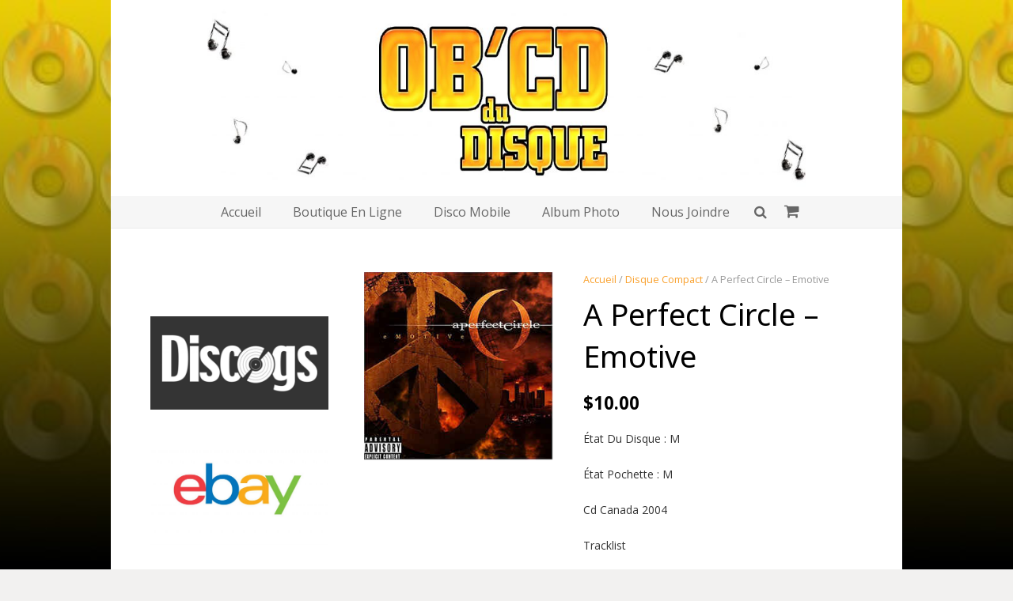

--- FILE ---
content_type: text/html; charset=UTF-8
request_url: https://obcddudisque.com/produit/a-perfect-circle-%E2%80%8E-emotive/
body_size: 93880
content:
<!DOCTYPE HTML>
<html class="" lang="fr-FR">
<head>
	<meta charset="UTF-8">

	<title>A Perfect Circle ‎– Emotive &#8211; OB&#039;CD du Disque</title>
<link rel='dns-prefetch' href='//fonts.googleapis.com' />
<link rel='dns-prefetch' href='//s.w.org' />
<link rel="alternate" type="application/rss+xml" title="OB&#039;CD du Disque &raquo; Flux" href="https://obcddudisque.com/feed/" />
<link rel="alternate" type="application/rss+xml" title="OB&#039;CD du Disque &raquo; Flux des commentaires" href="https://obcddudisque.com/comments/feed/" />
<link rel="alternate" type="application/rss+xml" title="OB&#039;CD du Disque &raquo; A Perfect Circle ‎– Emotive Flux des commentaires" href="https://obcddudisque.com/produit/a-perfect-circle-%e2%80%8e-emotive/feed/" />
<meta name="viewport" content="width=device-width, initial-scale=1">
<meta name="SKYPE_TOOLBAR" content="SKYPE_TOOLBAR_PARSER_COMPATIBLE">
<meta name="og:title" content="A Perfect Circle ‎– Emotive">
<meta name="og:type" content="website">
<meta name="og:url" content="https://obcddudisque.com/produit/a-perfect-circle-%E2%80%8E-emotive/">
<meta name="og:image" content="https://obcddudisque.com/wp-content/uploads/2020/04/R-2688398-1332060911.jpeg.jpg">
<meta name="og:description" content="État Du Disque : M

État Pochette : M

Cd Canada 2004
&lt;p class=&quot;group&quot;&gt;Tracklist&lt;/p&gt;

&lt;div class=&quot;section_content&quot;&gt;
&lt;table class=&quot;playlist&quot;&gt;
&lt;tbody&gt;
&lt;tr class=&quot;first tracklist_track track&quot; data-track-position=&quot;1&quot;&gt;
&lt;td class=&quot;tracklist_track_pos&quot;&gt;1&lt;/td&gt;
&lt;td class=&quot;track tracklist_track_title &quot;&gt;&lt;span class=&quot;tracklist_track_title&quot;&gt;Annihilation&lt;/span&gt;&lt;/td&gt;
&lt;td class=&quot;tracklist_track_duration&quot; width=&quot;25&quot;&gt;2:12&lt;/td&gt;
&lt;/tr&gt;
&lt;tr class=&quot; tracklist_track track&quot; data-track-position=&quot;2&quot;&gt;
&lt;td class=&quot;tracklist_track_pos&quot;&gt;2&lt;/td&gt;
&lt;td class=&quot;track tracklist_track_title &quot;&gt;&lt;span class=&quot;tracklist_track_title&quot;&gt;Imagine&lt;/span&gt;&lt;/td&gt;
&lt;td class=&quot;tracklist_track_duration&quot; width=&quot;25&quot;&gt;6:49&lt;/td&gt;
&lt;/tr&gt;
&lt;tr class=&quot; tracklist_track track&quot; data-track-position=&quot;3&quot;&gt;
&lt;td class=&quot;tracklist_track_pos&quot;&gt;3&lt;/td&gt;
&lt;td class=&quot;track tracklist_track_title &quot;&gt;&lt;span class=&quot;tracklist_track_title&quot;&gt;Peace Love And Understanding&lt;/span&gt;&lt;/td&gt;
&lt;td class=&quot;tracklist_track_duration&quot; width=&quot;25&quot;&gt;5:32&lt;/td&gt;
&lt;/tr&gt;
&lt;tr class=&quot; tracklist_track track&quot; data-track-position=&quot;4&quot;&gt;
&lt;td class=&quot;tracklist_track_pos&quot;&gt;4&lt;/td&gt;
&lt;td class=&quot;track tracklist_track_title &quot;&gt;&lt;span class=&quot;tracklist_track_title&quot;&gt;What&#039;s Going On&lt;/span&gt;&lt;/td&gt;
&lt;td class=&quot;tracklist_track_duration&quot; width=&quot;25&quot;&gt;7:09&lt;/td&gt;
&lt;/tr&gt;
&lt;tr class=&quot; tracklist_track track&quot; data-track-position=&quot;5&quot;&gt;
&lt;td class=&quot;tracklist_track_pos&quot;&gt;5&lt;/td&gt;
&lt;td class=&quot;track tracklist_track_title &quot;&gt;&lt;span class=&quot;tracklist_track_title&quot;&gt;Passive&lt;/span&gt;&lt;/td&gt;
&lt;td class=&quot;tracklist_track_duration&quot; width=&quot;25&quot;&gt;9:25&lt;/td&gt;
&lt;/tr&gt;
&lt;tr class=&quot; tracklist_track track&quot; data-track-position=&quot;6&quot;&gt;
&lt;td class=&quot;tracklist_track_pos&quot;&gt;6&lt;/td&gt;
&lt;td class=&quot;track tracklist_track_title &quot;&gt;&lt;span class=&quot;tracklist_track_title&quot;&gt;Gimmie Gimmie Gimmie&lt;/span&gt;&lt;/td&gt;
&lt;td class=&quot;tracklist_track_duration&quot; width=&quot;25&quot;&gt;5:19&lt;/td&gt;
&lt;/tr&gt;
&lt;tr class=&quot; tracklist_track track&quot; data-track-position=&quot;7&quot;&gt;
&lt;td class=&quot;tracklist_track_pos&quot;&gt;7&lt;/td&gt;
&lt;td class=&quot;track tracklist_track_title &quot;&gt;&lt;span class=&quot;tracklist_track_title&quot;&gt;People Are People&lt;/span&gt;&lt;/td&gt;
&lt;td class=&quot;tracklist_track_duration&quot; width=&quot;25&quot;&gt;7:52&lt;/td&gt;
&lt;/tr&gt;
&lt;tr class=&quot; tracklist_track track&quot; data-track-position=&quot;8&quot;&gt;
&lt;td class=&quot;tracklist_track_pos&quot;&gt;8&lt;/td&gt;
&lt;td class=&quot;track tracklist_track_title &quot;&gt;&lt;span class=&quot;tracklist_track_title&quot;&gt;Freedom Of Choice&lt;/span&gt;&lt;/td&gt;
&lt;td class=&quot;tracklist_track_duration&quot; width=&quot;25&quot;&gt;3:49&lt;/td&gt;
&lt;/tr&gt;
&lt;tr class=&quot; tracklist_track track&quot; data-track-position=&quot;9&quot;&gt;
&lt;td class=&quot;tracklist_track_pos&quot;&gt;9&lt;/td&gt;
&lt;td class=&quot;track tracklist_track_title &quot;&gt;&lt;span class=&quot;tracklist_track_title&quot;&gt;Let&#039;s Have A War&lt;/span&gt;&lt;/td&gt;
&lt;td class=&quot;tracklist_track_duration&quot; width=&quot;25&quot;&gt;4:28&lt;/td&gt;
&lt;/tr&gt;
&lt;tr class=&quot; tracklist_track track&quot; data-track-position=&quot;10&quot;&gt;
&lt;td class=&quot;tracklist_track_pos&quot;&gt;10&lt;/td&gt;
&lt;td class=&quot;track tracklist_track_title &quot;&gt;&lt;span class=&quot;tracklist_track_title&quot;&gt;Counting Bodies Like Sheep To The Rhythm Of The War Drums&lt;/span&gt;&lt;/td&gt;
&lt;td class=&quot;tracklist_track_duration&quot; width=&quot;25&quot;&gt;6:18&lt;/td&gt;
&lt;/tr&gt;
&lt;tr class=&quot; tracklist_track track&quot; data-track-position=&quot;11&quot;&gt;
&lt;td class=&quot;tracklist_track_pos&quot;&gt;11&lt;/td&gt;
&lt;td class=&quot;track tracklist_track_title &quot;&gt;&lt;span class=&quot;tracklist_track_title&quot;&gt;When The Levee Breaks&lt;/span&gt;&lt;/td&gt;
&lt;td class=&quot;tracklist_track_duration&quot; width=&quot;25&quot;&gt;6:18&lt;/td&gt;
&lt;/tr&gt;
&lt;tr class=&quot; tracklist_track track&quot; data-track-position=&quot;12&quot;&gt;
&lt;td class=&quot;tracklist_track_pos&quot;&gt;12&lt;/td&gt;
&lt;td class=&quot;track tracklist_track_title &quot;&gt;&lt;span class=&quot;tracklist_track_title&quot;&gt;Fiddle And The Drum&lt;/span&gt;&lt;/td&gt;
&lt;td class=&quot;tracklist_track_duration&quot; width=&quot;25&quot;&gt;2:53&lt;/td&gt;
&lt;/tr&gt;
&lt;/tbody&gt;
&lt;/table&gt;
&lt;/div&gt;">
		<script type="text/javascript">
			window._wpemojiSettings = {"baseUrl":"https:\/\/s.w.org\/images\/core\/emoji\/12.0.0-1\/72x72\/","ext":".png","svgUrl":"https:\/\/s.w.org\/images\/core\/emoji\/12.0.0-1\/svg\/","svgExt":".svg","source":{"concatemoji":"https:\/\/obcddudisque.com\/wp-includes\/js\/wp-emoji-release.min.js?ver=5.4.18"}};
			/*! This file is auto-generated */
			!function(e,a,t){var n,r,o,i=a.createElement("canvas"),p=i.getContext&&i.getContext("2d");function s(e,t){var a=String.fromCharCode;p.clearRect(0,0,i.width,i.height),p.fillText(a.apply(this,e),0,0);e=i.toDataURL();return p.clearRect(0,0,i.width,i.height),p.fillText(a.apply(this,t),0,0),e===i.toDataURL()}function c(e){var t=a.createElement("script");t.src=e,t.defer=t.type="text/javascript",a.getElementsByTagName("head")[0].appendChild(t)}for(o=Array("flag","emoji"),t.supports={everything:!0,everythingExceptFlag:!0},r=0;r<o.length;r++)t.supports[o[r]]=function(e){if(!p||!p.fillText)return!1;switch(p.textBaseline="top",p.font="600 32px Arial",e){case"flag":return s([127987,65039,8205,9895,65039],[127987,65039,8203,9895,65039])?!1:!s([55356,56826,55356,56819],[55356,56826,8203,55356,56819])&&!s([55356,57332,56128,56423,56128,56418,56128,56421,56128,56430,56128,56423,56128,56447],[55356,57332,8203,56128,56423,8203,56128,56418,8203,56128,56421,8203,56128,56430,8203,56128,56423,8203,56128,56447]);case"emoji":return!s([55357,56424,55356,57342,8205,55358,56605,8205,55357,56424,55356,57340],[55357,56424,55356,57342,8203,55358,56605,8203,55357,56424,55356,57340])}return!1}(o[r]),t.supports.everything=t.supports.everything&&t.supports[o[r]],"flag"!==o[r]&&(t.supports.everythingExceptFlag=t.supports.everythingExceptFlag&&t.supports[o[r]]);t.supports.everythingExceptFlag=t.supports.everythingExceptFlag&&!t.supports.flag,t.DOMReady=!1,t.readyCallback=function(){t.DOMReady=!0},t.supports.everything||(n=function(){t.readyCallback()},a.addEventListener?(a.addEventListener("DOMContentLoaded",n,!1),e.addEventListener("load",n,!1)):(e.attachEvent("onload",n),a.attachEvent("onreadystatechange",function(){"complete"===a.readyState&&t.readyCallback()})),(n=t.source||{}).concatemoji?c(n.concatemoji):n.wpemoji&&n.twemoji&&(c(n.twemoji),c(n.wpemoji)))}(window,document,window._wpemojiSettings);
		</script>
		<style type="text/css">
img.wp-smiley,
img.emoji {
	display: inline !important;
	border: none !important;
	box-shadow: none !important;
	height: 1em !important;
	width: 1em !important;
	margin: 0 .07em !important;
	vertical-align: -0.1em !important;
	background: none !important;
	padding: 0 !important;
}
</style>
	<link rel='stylesheet' id='cntctfrm_form_style-css'  href='https://obcddudisque.com/wp-content/plugins/contact-form-plugin/css/form_style.css?ver=4.2.0' type='text/css' media='all' />
<link rel='stylesheet' id='rs-plugin-settings-css'  href='https://obcddudisque.com/wp-content/plugins/revslider/public/assets/css/settings.css?ver=5.1' type='text/css' media='all' />
<style id='rs-plugin-settings-inline-css' type='text/css'>
#rs-demo-id {}
</style>
<link rel='stylesheet' id='woocommerce_prettyPhoto_css-css'  href='//obcddudisque.com/wp-content/plugins/woocommerce/assets/css/prettyPhoto.css?ver=2.6.14' type='text/css' media='all' />
<link rel='stylesheet' id='us-fonts-css'  href='https://fonts.googleapis.com/css?family=Noto+Sans%3A400%2C700%7COpen+Sans%3A400%2C700&#038;subset=latin&#038;ver=5.4.18' type='text/css' media='all' />
<link rel='stylesheet' id='us-style-css'  href='//obcddudisque.com/wp-content/themes/Impreza/css/style.min.css?ver=4.9.1' type='text/css' media='all' />
<link rel='stylesheet' id='us-woocommerce-css'  href='//obcddudisque.com/wp-content/themes/Impreza/css/plugins/woocommerce.min.css?ver=4.9.1' type='text/css' media='all' />
<link rel='stylesheet' id='us-responsive-css'  href='//obcddudisque.com/wp-content/themes/Impreza/css/responsive.min.css?ver=4.9.1' type='text/css' media='all' />
<link rel='stylesheet' id='bsf-Defaults-css'  href='http://obcddudisque.com/wp-content/uploads/smile_fonts/Defaults/Defaults.css?ver=5.4.18' type='text/css' media='all' />
<script type='text/javascript' src='https://obcddudisque.com/wp-includes/js/jquery/jquery.js?ver=1.12.4-wp'></script>
<script type='text/javascript' src='https://obcddudisque.com/wp-content/plugins/revslider/public/assets/js/jquery.themepunch.tools.min.js?ver=5.1'></script>
<script type='text/javascript' src='https://obcddudisque.com/wp-content/plugins/revslider/public/assets/js/jquery.themepunch.revolution.min.js?ver=5.1'></script>
<link rel='https://api.w.org/' href='https://obcddudisque.com/wp-json/' />
<link rel="EditURI" type="application/rsd+xml" title="RSD" href="https://obcddudisque.com/xmlrpc.php?rsd" />
<link rel="wlwmanifest" type="application/wlwmanifest+xml" href="https://obcddudisque.com/wp-includes/wlwmanifest.xml" /> 
<link rel='prev' title='Bob Seger &#038; The Silver Bullet Band ‎– Greatest Hits' href='https://obcddudisque.com/produit/bob-seger-the-silver-bullet-band-%e2%80%8e-greatest-hits/' />
<link rel='next' title='The Rasmus ‎– Hide From The Sun' href='https://obcddudisque.com/produit/the-rasmus-%e2%80%8e-hide-from-the-sun/' />
<meta name="generator" content="WordPress 5.4.18" />
<meta name="generator" content="WooCommerce 2.6.14" />
<link rel="canonical" href="https://obcddudisque.com/produit/a-perfect-circle-%e2%80%8e-emotive/" />
<link rel='shortlink' href='https://obcddudisque.com/?p=941' />
<link rel="alternate" type="application/json+oembed" href="https://obcddudisque.com/wp-json/oembed/1.0/embed?url=https%3A%2F%2Fobcddudisque.com%2Fproduit%2Fa-perfect-circle-%25e2%2580%258e-emotive%2F" />
<link rel="alternate" type="text/xml+oembed" href="https://obcddudisque.com/wp-json/oembed/1.0/embed?url=https%3A%2F%2Fobcddudisque.com%2Fproduit%2Fa-perfect-circle-%25e2%2580%258e-emotive%2F&#038;format=xml" />
<script type="text/javascript">
	if ( ! /Android|webOS|iPhone|iPad|iPod|BlackBerry|IEMobile|Opera Mini/i.test(navigator.userAgent)) {
		var root = document.getElementsByTagName( 'html' )[0]
		root.className += " no-touch";
	}
</script>
<style type="text/css">.recentcomments a{display:inline !important;padding:0 !important;margin:0 !important;}</style><meta name="generator" content="Powered by Visual Composer - drag and drop page builder for WordPress."/>
<!--[if lte IE 9]><link rel="stylesheet" type="text/css" href="https://obcddudisque.com/wp-content/plugins/js_composer/assets/css/vc_lte_ie9.min.css" media="screen"><![endif]--><meta name="generator" content="Powered by Slider Revolution 5.1 - responsive, Mobile-Friendly Slider Plugin for WordPress with comfortable drag and drop interface." />
<noscript><style type="text/css"> .wpb_animate_when_almost_visible { opacity: 1; }</style></noscript>
			<style id='us-theme-options-css' type="text/css">@font-face{font-family:'FontAwesome';src:url('//obcddudisque.com/wp-content/themes/Impreza/framework/fonts/fontawesome-webfont.woff2?v=4.7.0') format('woff2'),url('//obcddudisque.com/wp-content/themes/Impreza/framework/fonts/fontawesome-webfont.woff?v=4.7.0') format('woff');font-weight:normal;font-style:normal}.style_phone6-1>div{background-image:url(//obcddudisque.com/wp-content/themes/Impreza/framework/img/phone-6-black-real.png)}.style_phone6-2>div{background-image:url(//obcddudisque.com/wp-content/themes/Impreza/framework/img/phone-6-white-real.png)}.style_phone6-3>div{background-image:url(//obcddudisque.com/wp-content/themes/Impreza/framework/img/phone-6-black-flat.png)}.style_phone6-4>div{background-image:url(//obcddudisque.com/wp-content/themes/Impreza/framework/img/phone-6-white-flat.png)}.wc-credit-card-form-card-number.visa{background-image:url(http://obcddudisque.com/wp-content/plugins/woocommerce/assets/images/icons/credit-cards/visa.svg)}.wc-credit-card-form-card-number.mastercard{background-image:url(http://obcddudisque.com/wp-content/plugins/woocommerce/assets/images/icons/credit-cards/mastercard.svg)}.wc-credit-card-form-card-number.discover{background-image:url(http://obcddudisque.com/wp-content/plugins/woocommerce/assets/images/icons/credit-cards/discover.svg)}.wc-credit-card-form-card-number.amex{background-image:url(http://obcddudisque.com/wp-content/plugins/woocommerce/assets/images/icons/credit-cards/amex.svg)}.wc-credit-card-form-card-number.maestro{background-image:url(http://obcddudisque.com/wp-content/plugins/woocommerce/assets/images/icons/credit-cards/maestro.svg)}.wc-credit-card-form-card-number.jcb{background-image:url(http://obcddudisque.com/wp-content/plugins/woocommerce/assets/images/icons/credit-cards/jcb.svg)}.wc-credit-card-form-card-number.dinersclub{background-image:url(http://obcddudisque.com/wp-content/plugins/woocommerce/assets/images/icons/credit-cards/diners.svg)}html,.w-nav .widget{font-family:"Open Sans", sans-serif;font-size:14px;line-height:24px;font-weight:400}.w-text.font_main_menu,.w-nav-list.level_1{font-family:"Open Sans", sans-serif;font-weight:400}h1, h2, h3, h4, h5, h6,.w-text.font_heading,.w-blog-post.format-quote blockquote,.w-counter-number,.w-pricing-item-price,.w-tabs-item-title,.stats-block .stats-desc .stats-number{font-family:"Noto Sans", sans-serif;font-weight:400}h1{font-size:38px;font-weight:400;letter-spacing:0em}h2{font-size:32px;font-weight:400;letter-spacing:0em}h3{font-size:26px;font-weight:400;letter-spacing:0em}h4,.woocommerce #reviews h2,.woocommerce .related>h2,.woocommerce .upsells>h2,.woocommerce .cross-sells>h2,.widgettitle,.comment-reply-title{font-size:22px;font-weight:400;letter-spacing:0em}h5{font-size:20px;font-weight:400;letter-spacing:0em}h6{font-size:18px;font-weight:400;letter-spacing:0em}@media (max-width:767px){html{font-size:13px;line-height:23px}h1{font-size:30px}h1.vc_custom_heading{font-size:30px !important}h2{font-size:26px}h2.vc_custom_heading{font-size:26px !important}h3{font-size:22px}h3.vc_custom_heading{font-size:22px !important}h4,.woocommerce #reviews h2,.woocommerce .related>h2,.woocommerce .upsells>h2,.woocommerce .cross-sells>h2,.widgettitle,.comment-reply-title{font-size:20px}h4.vc_custom_heading{font-size:20px !important}h5{font-size:18px}h5.vc_custom_heading{font-size:18px !important}h6{font-size:16px}h6.vc_custom_heading{font-size:16px !important}}body{background-image:url(http://obcddudisque.com/wp-content/uploads/2016/01/bande_background2-51x300.jpg);background-attachment:fixed;background-position:top_center;background-repeat:repeat-x;background-size:contain}body,.header_hor .l-header.pos_fixed{min-width:1000px}.l-canvas.type_boxed,.l-canvas.type_boxed .l-subheader,.l-canvas.type_boxed .l-section.type_sticky,.l-canvas.type_boxed~.l-footer{max-width:1000px}.header_hor .l-subheader-h,.l-titlebar-h,.l-main-h,.l-section-h,.w-tabs-section-content-h,.w-blog-post-body{max-width:900px}@media (max-width:1050px){.l-section:not(.width_full) .owl-nav{display:none}}@media (max-width:1100px){.l-section:not(.width_full) .w-blog .owl-nav{display:none}}.l-sidebar{width:25%}.l-content{width:70%}@media (max-width:767px){.g-cols>div:not([class*=" vc_col-"]){clear:both;float:none;width:100%;margin:0 0 2rem}.g-cols.type_boxes>div,.g-cols>div:last-child,.g-cols>div.has-fill{margin-bottom:0}.vc_wp_custommenu.layout_hor,.align_center_xs,.align_center_xs .w-socials{text-align:center}}@media screen and (max-width:1200px){.w-portfolio.cols_3 .w-portfolio-item{width:33.3333333333%}.w-portfolio.cols_3 .w-portfolio-item.size_2x1,.w-portfolio.cols_3 .w-portfolio-item.size_2x2{width:66.6666666667%}.w-portfolio.cols_4 .w-portfolio-item{width:33.3333333333%}.w-portfolio.cols_4 .w-portfolio-item.size_2x1,.w-portfolio.cols_4 .w-portfolio-item.size_2x2{width:66.6666666667%}.w-portfolio.cols_5 .w-portfolio-item{width:33.3333333333%}.w-portfolio.cols_5 .w-portfolio-item.size_2x1,.w-portfolio.cols_5 .w-portfolio-item.size_2x2{width:66.6666666667%}.w-portfolio.cols_6 .w-portfolio-item{width:33.3333333333%}.w-portfolio.cols_6 .w-portfolio-item.size_2x1,.w-portfolio.cols_6 .w-portfolio-item.size_2x2{width:66.6666666667%}}@media screen and (max-width:900px){.w-portfolio.cols_2 .w-portfolio-item{width:50%}.w-portfolio.cols_2 .w-portfolio-item.size_2x1,.w-portfolio.cols_2 .w-portfolio-item.size_2x2{width:100%}.w-portfolio.cols_3 .w-portfolio-item{width:50%}.w-portfolio.cols_3 .w-portfolio-item.size_2x1,.w-portfolio.cols_3 .w-portfolio-item.size_2x2{width:100%}.w-portfolio.cols_4 .w-portfolio-item{width:50%}.w-portfolio.cols_4 .w-portfolio-item.size_2x1,.w-portfolio.cols_4 .w-portfolio-item.size_2x2{width:100%}.w-portfolio.cols_5 .w-portfolio-item{width:50%}.w-portfolio.cols_5 .w-portfolio-item.size_2x1,.w-portfolio.cols_5 .w-portfolio-item.size_2x2{width:100%}.w-portfolio.cols_6 .w-portfolio-item{width:50%}.w-portfolio.cols_6 .w-portfolio-item.size_2x1,.w-portfolio.cols_6 .w-portfolio-item.size_2x2{width:100%}}@media screen and (max-width:600px){.w-portfolio.cols_1 .w-portfolio-item{width:100%}.w-portfolio.cols_2 .w-portfolio-item{width:100%}.w-portfolio.cols_3 .w-portfolio-item{width:100%}.w-portfolio.cols_4 .w-portfolio-item{width:100%}.w-portfolio.cols_5 .w-portfolio-item{width:100%}.w-portfolio.cols_6 .w-portfolio-item{width:100%}}@media screen and (max-width:1200px){.w-blog.cols_3 .w-blog-post{width:33.3333333333%}.w-blog.cols_4 .w-blog-post{width:33.3333333333%}.w-blog.cols_5 .w-blog-post{width:33.3333333333%}.w-blog.cols_6 .w-blog-post{width:33.3333333333%}}@media screen and (max-width:900px){.w-blog.cols_2 .w-blog-post{width:50%}.w-blog.cols_3 .w-blog-post{width:50%}.w-blog.cols_4 .w-blog-post{width:50%}.w-blog.cols_5 .w-blog-post{width:50%}.w-blog.cols_6 .w-blog-post{width:50%}}@media screen and (max-width:600px){.w-blog.cols_1 .w-blog-post{width:100%}.w-blog.cols_2 .w-blog-post{width:100%}.w-blog.cols_3 .w-blog-post{width:100%}.w-blog.cols_4 .w-blog-post{width:100%}.w-blog.cols_5 .w-blog-post{width:100%}.w-blog.cols_6 .w-blog-post{width:100%}}.w-btn,.button,.l-body .cl-btn,.l-body .ubtn,.l-body .ultb3-btn,.l-body .btn-modal,.l-body .flip-box-wrap .flip_link a,.rev_slider a.w-btn, .tribe-events-button,input[type="button"],input[type="submit"]{text-transform:uppercase;font-size:15px;font-weight:700;line-height:2.8;padding:0 1.8em;border-radius:0.3em;letter-spacing:0em;box-shadow:0 0em 0em rgba(0,0,0,0.18)}.w-btn.icon_atleft i{left:1.8em}.w-btn.icon_atright i{right:1.8em}.w-header-show,.w-toplink{background-color:rgba(0,0,0,0.3)}body{background-color:#f2f1f0;-webkit-tap-highlight-color:rgba(249,160,44,0.2)}.l-subheader.at_top,.l-subheader.at_top .w-dropdown-list,.header_hor .l-subheader.at_top .type_mobile .w-nav-list.level_1{background-color:#f6f6f6}.l-subheader.at_top,.l-subheader.at_top .w-dropdown.active,.header_hor .l-subheader.at_top .type_mobile .w-nav-list.level_1{color:#666666}.no-touch .l-subheader.at_top a:hover,.no-touch .l-header.bg_transparent .l-subheader.at_top .w-dropdown.active a:hover{color:#f9a02c}.header_ver .l-header,.header_hor .l-subheader.at_middle,.l-subheader.at_middle .w-dropdown-list,.header_hor .l-subheader.at_middle .type_mobile .w-nav-list.level_1{background-color:#ffffff}.l-subheader.at_middle,.l-subheader.at_middle .w-dropdown.active,.header_hor .l-subheader.at_middle .type_mobile .w-nav-list.level_1{color:#333333}.no-touch .l-subheader.at_middle a:hover,.no-touch .l-header.bg_transparent .l-subheader.at_middle .w-dropdown.active a:hover{color:#f9a02c}.l-subheader.at_bottom,.l-subheader.at_bottom .w-dropdown-list,.header_hor .l-subheader.at_bottom .type_mobile .w-nav-list.level_1{background-color:#f6f6f6}.l-subheader.at_bottom,.l-subheader.at_bottom .w-dropdown.active,.header_hor .l-subheader.at_bottom .type_mobile .w-nav-list.level_1{color:#666666}.no-touch .l-subheader.at_bottom a:hover,.no-touch .l-header.bg_transparent .l-subheader.at_bottom .w-dropdown.active a:hover{color:#f9a02c}.l-header.bg_transparent:not(.sticky) .l-subheader{color:#ffffff}.no-touch .l-header.bg_transparent:not(.sticky) .w-text a:hover,.no-touch .l-header.bg_transparent:not(.sticky) .w-html a:hover,.no-touch .l-header.bg_transparent:not(.sticky) .w-dropdown a:hover,.no-touch .l-header.bg_transparent:not(.sticky) .type_desktop .menu-item.level_1:hover>.w-nav-anchor{color:#f9a02c}.l-header.bg_transparent:not(.sticky) .w-nav-title:after{background-color:#f9a02c}.w-search-form{background-color:#ffffff;color:#000000}.no-touch .menu-item.level_1:hover>.w-nav-anchor{background-color:#ffffff;color:#f9a02c}.w-nav-title:after{background-color:#f9a02c}.menu-item.level_1.current-menu-item>.w-nav-anchor,.menu-item.level_1.current-menu-parent>.w-nav-anchor,.menu-item.level_1.current-menu-ancestor>.w-nav-anchor{background-color:#ffffff;color:#f9a02c}.l-header.bg_transparent:not(.sticky) .type_desktop .menu-item.level_1.current-menu-item>.w-nav-anchor,.l-header.bg_transparent:not(.sticky) .type_desktop .menu-item.level_1.current-menu-ancestor>.w-nav-anchor{color:#f9a02c}.w-nav-list:not(.level_1){background-color:#ffffff;color:#333333}.no-touch .menu-item:not(.level_1):hover>.w-nav-anchor{background-color:#f9a02c;color:#ffffff}.menu-item:not(.level_1).current-menu-item>.w-nav-anchor,.menu-item:not(.level_1).current-menu-parent>.w-nav-anchor,.menu-item:not(.level_1).current-menu-ancestor>.w-nav-anchor{background-color:#ffffff;color:#f9a02c}.w-cart-quantity,.btn.w-menu-item,.btn.menu-item.level_1>a,.l-footer .vc_wp_custommenu.layout_hor .btn>a{background-color:#f9a02c !important;color:#ffffff !important}.no-touch .btn.w-menu-item:hover,.no-touch .btn.menu-item.level_1>a:hover,.no-touch .l-footer .vc_wp_custommenu.layout_hor .btn>a:hover{background-color:#333333 !important;color:#ffffff !important}body.us_iframe,.l-preloader,.l-canvas,.l-footer,.l-popup-box-content,.w-blog.layout_flat .w-blog-post-h,.w-blog.layout_cards .w-blog-post-h,.g-filters.style_1 .g-filters-item.active,.no-touch .g-filters-item.active:hover,.w-portfolio-item-anchor,.w-tabs.layout_default .w-tabs-item.active,.w-tabs.layout_ver .w-tabs-item.active,.no-touch .w-tabs.layout_default .w-tabs-item.active:hover,.no-touch .w-tabs.layout_ver .w-tabs-item.active:hover,.w-tabs.layout_timeline .w-tabs-item,.w-tabs.layout_timeline .w-tabs-section-header-h,.w-cart-dropdown,.us-woo-shop_modern .product-h,.us-woo-shop_modern .product-meta,.no-touch .us-woo-shop_trendy .product:hover .product-h,.woocommerce-tabs .tabs li.active,.no-touch .woocommerce-tabs .tabs li.active:hover,.woocommerce .shipping-calculator-form,.woocommerce #payment .payment_box,.wpml-ls-statics-footer,.select2-selection__choice,.select2-search input{background-color:#ffffff}.woocommerce #payment .payment_methods li>input:checked + label,.woocommerce .blockUI.blockOverlay{background-color:#ffffff !important}.w-tabs.layout_modern .w-tabs-item:after{border-bottom-color:#ffffff}.w-iconbox.style_circle.color_contrast .w-iconbox-icon,.tribe-events-calendar thead th{color:#ffffff}.w-btn.color_contrast.style_solid,.no-touch .btn_hov_fade .w-btn.color_contrast.style_outlined:hover,.no-touch .btn_hov_slide .w-btn.color_contrast.style_outlined:hover,.no-touch .btn_hov_reverse .w-btn.color_contrast.style_outlined:hover{color:#ffffff !important}input,textarea,select,.l-section.for_blogpost .w-blog-post-preview,.w-actionbox.color_light,.g-filters.style_1,.g-filters.style_2 .g-filters-item.active,.w-iconbox.style_circle.color_light .w-iconbox-icon,.g-loadmore-btn,.w-pricing-item-header,.w-progbar-bar,.w-progbar.style_3 .w-progbar-bar:before,.w-progbar.style_3 .w-progbar-bar-count,.w-socials.style_solid .w-socials-item-link,.w-tabs.layout_default .w-tabs-list,.w-tabs.layout_ver .w-tabs-list,.w-testimonials.style_4 .w-testimonial-h:before,.w-testimonials.style_6 .w-testimonial-text,.no-touch .l-main .widget_nav_menu a:hover,.wp-caption-text,.us-woo-shop_trendy .products .product-category>a,.woocommerce .quantity .plus,.woocommerce .quantity .minus,.woocommerce-tabs .tabs,.woocommerce .cart_totals,.woocommerce-checkout #order_review,.woocommerce ul.order_details,.smile-icon-timeline-wrap .timeline-wrapper .timeline-block,.smile-icon-timeline-wrap .timeline-feature-item.feat-item,.wpml-ls-legacy-dropdown a,.wpml-ls-legacy-dropdown-click a,.tablepress .row-hover tr:hover td,.select2-selection,.select2-dropdown{background-color:#f6f6f6}.timeline-wrapper .timeline-post-right .ult-timeline-arrow l,.timeline-wrapper .timeline-post-left .ult-timeline-arrow l,.timeline-feature-item.feat-item .ult-timeline-arrow l{border-color:#f6f6f6}hr,td,th,.l-section,.vc_column_container,.vc_column-inner,.w-author,.w-btn.color_light,.w-comments-list,.w-image,.w-pricing-item-h,.w-profile,.w-separator,.w-sharing-item,.w-tabs-list,.w-tabs-section,.w-tabs-section-header:before,.w-tabs.layout_timeline.accordion .w-tabs-section-content,.w-testimonial-h,.widget_calendar #calendar_wrap,.l-main .widget_nav_menu .menu,.l-main .widget_nav_menu .menu-item a,.woocommerce .button,.woocommerce .login,.woocommerce .track_order,.woocommerce .checkout_coupon,.woocommerce .lost_reset_password,.woocommerce .register,.woocommerce .cart.variations_form,.woocommerce .commentlist .comment-text,.woocommerce .comment-respond,.woocommerce .related,.woocommerce .upsells,.woocommerce .cross-sells,.woocommerce .checkout #order_review,.widget_price_filter .ui-slider-handle,.smile-icon-timeline-wrap .timeline-line{border-color:#ebebeb}.w-separator,.w-iconbox.color_light .w-iconbox-icon{color:#ebebeb}.w-btn.color_light.style_solid,.w-btn.color_light.style_outlined:before,.no-touch .btn_hov_reverse .w-btn.color_light.style_outlined:hover,.w-iconbox.style_circle.color_light .w-iconbox-icon,.no-touch .g-loadmore-btn:hover,.woocommerce .button,.no-touch .woocommerce .quantity .plus:hover,.no-touch .woocommerce .quantity .minus:hover,.no-touch .woocommerce #payment .payment_methods li>label:hover,.widget_price_filter .ui-slider:before,.no-touch .wpml-ls-sub-menu a:hover{background-color:#ebebeb}.w-iconbox.style_outlined.color_light .w-iconbox-icon,.w-person-links-item,.w-socials.style_outlined .w-socials-item-link,.pagination .page-numbers{box-shadow:0 0 0 2px #ebebeb inset}.w-tabs.layout_trendy .w-tabs-list{box-shadow:0 -1px 0 #ebebeb inset}h1, h2, h3, h4, h5, h6,.woocommerce .product .price,.w-counter.color_heading .w-counter-number{color:#000000}.w-progbar.color_heading .w-progbar-bar-h{background-color:#000000}input,textarea,select,.l-canvas,.l-footer,.l-popup-box-content,.w-blog.layout_flat .w-blog-post-h,.w-blog.layout_cards .w-blog-post-h,.w-form-row-field:before,.w-iconbox.color_light.style_circle .w-iconbox-icon,.w-tabs.layout_timeline .w-tabs-item,.w-tabs.layout_timeline .w-tabs-section-header-h,.bbpress .button,.w-cart-dropdown,.woocommerce .button,.select2-dropdown{color:#333333}.w-btn.color_contrast.style_outlined,.no-touch .btn_hov_reverse .w-btn.color_contrast.style_solid:hover{color:#333333 !important}.w-btn.color_contrast.style_solid,.w-btn.color_contrast.style_outlined:before,.no-touch .btn_hov_reverse .w-btn.color_contrast.style_outlined:hover,.w-iconbox.style_circle.color_contrast .w-iconbox-icon,.w-progbar.color_text .w-progbar-bar-h,.w-scroller-dot span{background-color:#333333}.w-btn.color_contrast{border-color:#333333}.w-iconbox.style_outlined.color_contrast .w-iconbox-icon{box-shadow:0 0 0 2px #333333 inset}.w-scroller-dot span{box-shadow:0 0 0 2px #333333}a{color:#f9a02c}.no-touch a:hover,.no-touch a:hover + .w-blog-post-body .w-blog-post-title a,.no-touch .tablepress .sorting:hover,.no-touch .w-blog-post-title a:hover{color:#333333}.no-touch .w-cart-dropdown a:not(.button):hover{color:#333333 !important}.highlight_primary,.g-preloader,.l-main .w-contacts-item:before,.w-counter.color_primary .w-counter-number,.g-filters-item.active,.no-touch .g-filters.style_1 .g-filters-item.active:hover,.no-touch .g-filters.style_2 .g-filters-item.active:hover,.w-form-row.focused .w-form-row-field:before,.w-iconbox.color_primary .w-iconbox-icon,.w-separator.color_primary,.w-sharing.type_outlined.color_primary .w-sharing-item,.no-touch .w-sharing.type_simple.color_primary .w-sharing-item:hover .w-sharing-icon,.w-tabs.layout_default .w-tabs-item.active,.w-tabs.layout_trendy .w-tabs-item.active,.w-tabs.layout_ver .w-tabs-item.active,.w-tabs-section.active .w-tabs-section-header,.w-testimonials.style_2 .w-testimonial-h:before,.tablepress .sorting_asc,.tablepress .sorting_desc,.woocommerce .star-rating span:before,.woocommerce-tabs .tabs li.active,.no-touch .woocommerce-tabs .tabs li.active:hover,.woocommerce #payment .payment_methods li>input:checked + label,.no-touch .owl-prev:hover,.no-touch .owl-next:hover{color:#f9a02c}.w-btn.color_primary.style_outlined,.no-touch .btn_hov_reverse .w-btn.color_primary.style_solid:hover{color:#f9a02c !important}.l-section.color_primary,.l-titlebar.color_primary,.no-touch .l-navigation-item:hover .l-navigation-item-arrow,.highlight_primary_bg,.w-actionbox.color_primary,.w-blog-post-preview-icon,.w-blog.layout_cards .format-quote .w-blog-post-h,input[type="button"],input[type="submit"],.w-btn.color_primary.style_solid,.w-btn.color_primary.style_outlined:before,.no-touch .btn_hov_reverse .w-btn.color_primary.style_outlined:hover,.no-touch .g-filters-item:hover,.w-iconbox.style_circle.color_primary .w-iconbox-icon,.no-touch .w-iconbox.style_circle .w-iconbox-icon:before,.no-touch .w-iconbox.style_outlined .w-iconbox-icon:before,.no-touch .w-person-links-item:before,.w-pricing-item.type_featured .w-pricing-item-header,.w-progbar.color_primary .w-progbar-bar-h,.w-sharing.type_solid.color_primary .w-sharing-item,.w-sharing.type_fixed.color_primary .w-sharing-item,.w-sharing.type_outlined.color_primary .w-sharing-item:before,.w-tabs.layout_modern .w-tabs-list,.w-tabs.layout_trendy .w-tabs-item:after,.w-tabs.layout_timeline .w-tabs-item:before,.w-tabs.layout_timeline .w-tabs-section-header-h:before,.no-touch .w-testimonials.style_6 .w-testimonial-h:hover .w-testimonial-text,.no-touch .w-header-show:hover,.no-touch .w-toplink.active:hover,.no-touch .pagination .page-numbers:before,.pagination .page-numbers.current,.l-main .widget_nav_menu .menu-item.current-menu-item>a,.rsThumb.rsNavSelected,.no-touch .tp-leftarrow.custom:before,.no-touch .tp-rightarrow.custom:before,.smile-icon-timeline-wrap .timeline-separator-text .sep-text,.smile-icon-timeline-wrap .timeline-wrapper .timeline-dot,.smile-icon-timeline-wrap .timeline-feature-item .timeline-dot,p.demo_store,.woocommerce .button.alt,.woocommerce .button.checkout,.woocommerce .button.add_to_cart_button,.woocommerce .onsale,.widget_price_filter .ui-slider-range,.widget_layered_nav_filters ul li a,.select2-results__option--highlighted,.l-body .cl-btn{background-color:#f9a02c}blockquote,.w-btn.color_primary,.g-filters.style_3 .g-filters-item.active,.no-touch .owl-prev:hover,.no-touch .owl-next:hover,.no-touch .w-logos.style_1 .w-logos-item:hover,.w-separator.color_primary,.w-tabs.layout_default .w-tabs-item.active,.w-tabs.layout_ver .w-tabs-item.active,.no-touch .w-testimonials.style_1 .w-testimonial-h:hover,.woocommerce .button.alt,.woocommerce .button.checkout,.woocommerce .button.add_to_cart_button,.woocommerce-product-gallery li img,.woocommerce-tabs .tabs li.active,.no-touch .woocommerce-tabs .tabs li.active:hover,.owl-dot.active span,.rsBullet.rsNavSelected span,.tp-bullets.custom .tp-bullet{border-color:#f9a02c}.l-main .w-contacts-item:before,.w-iconbox.color_primary.style_outlined .w-iconbox-icon,.w-sharing.type_outlined.color_primary .w-sharing-item,.w-tabs.layout_timeline .w-tabs-item,.w-tabs.layout_timeline .w-tabs-section-header-h{box-shadow:0 0 0 2px #f9a02c inset}input:focus,textarea:focus,select:focus{box-shadow:0 0 0 2px #f9a02c}.no-touch .w-blognav-item:hover .w-blognav-title,.w-counter.color_secondary .w-counter-number,.w-iconbox.color_secondary .w-iconbox-icon,.w-separator.color_secondary,.w-sharing.type_outlined.color_secondary .w-sharing-item,.no-touch .w-sharing.type_simple.color_secondary .w-sharing-item:hover .w-sharing-icon,.no-touch .woocommerce .stars:hover a,.no-touch .woocommerce .stars a:hover,.highlight_secondary{color:#333333}.w-btn.color_secondary.style_outlined,.no-touch .btn_hov_reverse .w-btn.color_secondary.style_solid:hover{color:#333333 !important}.l-section.color_secondary,.l-titlebar.color_secondary,.no-touch .w-blog.layout_cards .w-blog-post-meta-category a:hover,.no-touch .w-blog.layout_tiles .w-blog-post-meta-category a:hover,.no-touch .l-section.preview_trendy .w-blog-post-meta-category a:hover,.no-touch body:not(.btn_hov_none) .button:hover,.no-touch body:not(.btn_hov_none) input[type="button"]:hover,.no-touch body:not(.btn_hov_none) input[type="submit"]:hover,.w-btn.color_secondary.style_solid,.w-btn.color_secondary.style_outlined:before,.no-touch .btn_hov_reverse .w-btn.color_secondary.style_outlined:hover,.w-actionbox.color_secondary,.w-iconbox.style_circle.color_secondary .w-iconbox-icon,.w-progbar.color_secondary .w-progbar-bar-h,.w-sharing.type_solid.color_secondary .w-sharing-item,.w-sharing.type_fixed.color_secondary .w-sharing-item,.w-sharing.type_outlined.color_secondary .w-sharing-item:before,.no-touch .widget_layered_nav_filters ul li a:hover,.highlight_secondary_bg{background-color:#333333}.w-btn.color_secondary,.w-separator.color_secondary{border-color:#333333}.w-iconbox.color_secondary.style_outlined .w-iconbox-icon,.w-sharing.type_outlined.color_secondary .w-sharing-item{box-shadow:0 0 0 2px #333333 inset}.l-main .w-author-url,.l-main .w-blog-post-meta>*,.l-main .w-profile-link.for_logout,.l-main .w-testimonial-author-role,.l-main .w-testimonials.style_4 .w-testimonial-h:before,.l-main .widget_tag_cloud,.l-main .widget_product_tag_cloud,.woocommerce-breadcrumb,.highlight_faded{color:#999999}.w-blog.layout_latest .w-blog-post-meta-date{border-color:#999999}.l-section.color_alternate,.l-titlebar.color_alternate,.color_alternate .g-filters.style_1 .g-filters-item.active,.no-touch .color_alternate .g-filters-item.active:hover,.color_alternate .w-tabs.layout_default .w-tabs-item.active,.no-touch .color_alternate .w-tabs.layout_default .w-tabs-item.active:hover,.color_alternate .w-tabs.layout_ver .w-tabs-item.active,.no-touch .color_alternate .w-tabs.layout_ver .w-tabs-item.active:hover,.color_alternate .w-tabs.layout_timeline .w-tabs-item,.color_alternate .w-tabs.layout_timeline .w-tabs-section-header-h{background-color:#f6f6f6}.color_alternate .w-iconbox.style_circle.color_contrast .w-iconbox-icon{color:#f6f6f6}.color_alternate .w-btn.color_contrast.style_solid,.no-touch .btn_hov_fade .color_alternate .w-btn.color_contrast.style_outlined:hover,.no-touch .btn_hov_slide .color_alternate .w-btn.color_contrast.style_outlined:hover,.no-touch .btn_hov_reverse .color_alternate .w-btn.color_contrast.style_outlined:hover{color:#f6f6f6 !important}.color_alternate .w-tabs.layout_modern .w-tabs-item:after{border-bottom-color:#f6f6f6}.color_alternate input,.color_alternate textarea,.color_alternate select,.color_alternate .w-blog-post-preview-icon,.color_alternate .w-blog.layout_flat .w-blog-post-h,.color_alternate .w-blog.layout_cards .w-blog-post-h,.color_alternate .g-filters.style_1,.color_alternate .g-filters.style_2 .g-filters-item.active,.color_alternate .w-iconbox.style_circle.color_light .w-iconbox-icon,.color_alternate .g-loadmore-btn,.color_alternate .w-pricing-item-header,.color_alternate .w-progbar-bar,.color_alternate .w-socials.style_solid .w-socials-item-link,.color_alternate .w-tabs.layout_default .w-tabs-list,.color_alternate .w-testimonials.style_4 .w-testimonial-h:before,.color_alternate .w-testimonials.style_6 .w-testimonial-text,.color_alternate .wp-caption-text,.color_alternate .ginput_container_creditcard{background-color:#ffffff}.l-section.color_alternate,.l-section.color_alternate *,.l-section.color_alternate .w-btn.color_light{border-color:#e5e5e5}.color_alternate .w-separator,.color_alternate .w-iconbox.color_light .w-iconbox-icon{color:#e5e5e5}.color_alternate .w-btn.color_light.style_solid,.color_alternate .w-btn.color_light.style_outlined:before,.no-touch .btn_hov_reverse .color_alternate .w-btn.color_light.style_outlined:hover,.color_alternate .w-iconbox.style_circle.color_light .w-iconbox-icon,.no-touch .color_alternate .g-loadmore-btn:hover{background-color:#e5e5e5}.color_alternate .w-iconbox.style_outlined.color_light .w-iconbox-icon,.color_alternate .w-person-links-item,.color_alternate .w-socials.style_outlined .w-socials-item-link,.color_alternate .pagination .page-numbers{box-shadow:0 0 0 2px #e5e5e5 inset}.color_alternate .w-tabs.layout_trendy .w-tabs-list{box-shadow:0 -1px 0 #e5e5e5 inset}.l-titlebar.color_alternate h1,.l-section.color_alternate h1,.l-section.color_alternate h2,.l-section.color_alternate h3,.l-section.color_alternate h4,.l-section.color_alternate h5,.l-section.color_alternate h6,.l-section.color_alternate .w-counter-number{color:#000000}.color_alternate .w-progbar.color_contrast .w-progbar-bar-h{background-color:#000000}.l-titlebar.color_alternate,.l-section.color_alternate,.color_alternate input,.color_alternate textarea,.color_alternate select,.color_alternate .w-iconbox.color_contrast .w-iconbox-icon,.color_alternate .w-iconbox.color_light.style_circle .w-iconbox-icon,.color_alternate .w-tabs.layout_timeline .w-tabs-item,.color_alternate .w-tabs.layout_timeline .w-tabs-section-header-h{color:#333333}.color_alternate .w-btn.color_contrast.style_outlined,.no-touch .btn_hov_reverse .color_alternate .w-btn.color_contrast.style_solid:hover{color:#333333 !important}.color_alternate .w-btn.color_contrast.style_solid,.color_alternate .w-btn.color_contrast.style_outlined:before,.no-touch .btn_hov_reverse .color_alternate .w-btn.color_contrast.style_outlined:hover,.color_alternate .w-iconbox.style_circle.color_contrast .w-iconbox-icon{background-color:#333333}.color_alternate .w-btn.color_contrast{border-color:#333333}.color_alternate .w-iconbox.style_outlined.color_contrast .w-iconbox-icon{box-shadow:0 0 0 2px #333333 inset}.color_alternate a{color:#f9a02c}.no-touch .color_alternate a:hover,.no-touch .color_alternate a:hover + .w-blog-post-body .w-blog-post-title a,.no-touch .color_alternate .w-blog-post-title a:hover{color:#333333}.color_alternate .highlight_primary,.l-main .color_alternate .w-contacts-item:before,.color_alternate .w-counter.color_primary .w-counter-number,.color_alternate .g-filters-item.active,.no-touch .color_alternate .g-filters-item.active:hover,.color_alternate .w-form-row.focused .w-form-row-field:before,.color_alternate .w-iconbox.color_primary .w-iconbox-icon,.no-touch .color_alternate .owl-prev:hover,.no-touch .color_alternate .owl-next:hover,.color_alternate .w-separator.color_primary,.color_alternate .w-tabs.layout_default .w-tabs-item.active,.color_alternate .w-tabs.layout_trendy .w-tabs-item.active,.color_alternate .w-tabs.layout_ver .w-tabs-item.active,.color_alternate .w-tabs-section.active .w-tabs-section-header,.color_alternate .w-testimonials.style_2 .w-testimonial-h:before{color:#f9a02c}.color_alternate .w-btn.color_primary.style_outlined,.no-touch .btn_hov_reverse .color_alternate .w-btn.color_primary.style_solid:hover{color:#f9a02c !important}.color_alternate .highlight_primary_bg,.color_alternate .w-actionbox.color_primary,.color_alternate .w-blog-post-preview-icon,.color_alternate .w-blog.layout_cards .format-quote .w-blog-post-h,.color_alternate input[type="button"],.color_alternate input[type="submit"],.color_alternate .w-btn.color_primary.style_solid,.color_alternate .w-btn.color_primary.style_outlined:before,.no-touch .btn_hov_reverse .color_alternate .w-btn.color_primary.style_outlined:hover,.no-touch .color_alternate .g-filters-item:hover,.color_alternate .w-iconbox.style_circle.color_primary .w-iconbox-icon,.no-touch .color_alternate .w-iconbox.style_circle .w-iconbox-icon:before,.no-touch .color_alternate .w-iconbox.style_outlined .w-iconbox-icon:before,.color_alternate .w-pricing-item.type_featured .w-pricing-item-header,.color_alternate .w-progbar.color_primary .w-progbar-bar-h,.color_alternate .w-tabs.layout_modern .w-tabs-list,.color_alternate .w-tabs.layout_trendy .w-tabs-item:after,.color_alternate .w-tabs.layout_timeline .w-tabs-item:before,.color_alternate .w-tabs.layout_timeline .w-tabs-section-header-h:before,.no-touch .color_alternate .pagination .page-numbers:before,.color_alternate .pagination .page-numbers.current{background-color:#f9a02c}.color_alternate .w-btn.color_primary,.color_alternate .g-filters.style_3 .g-filters-item.active,.color_alternate .g-preloader,.no-touch .color_alternate .owl-prev:hover,.no-touch .color_alternate .owl-next:hover,.no-touch .color_alternate .w-logos.style_1 .w-logos-item:hover,.color_alternate .w-separator.color_primary,.color_alternate .w-tabs.layout_default .w-tabs-item.active,.color_alternate .w-tabs.layout_ver .w-tabs-item.active,.no-touch .color_alternate .w-tabs.layout_default .w-tabs-item.active:hover,.no-touch .color_alternate .w-tabs.layout_ver .w-tabs-item.active:hover,.no-touch .color_alternate .w-testimonials.style_1 .w-testimonial-h:hover{border-color:#f9a02c}.l-main .color_alternate .w-contacts-item:before,.color_alternate .w-iconbox.color_primary.style_outlined .w-iconbox-icon,.color_alternate .w-tabs.layout_timeline .w-tabs-item,.color_alternate .w-tabs.layout_timeline .w-tabs-section-header-h{box-shadow:0 0 0 2px #f9a02c inset}.color_alternate input:focus,.color_alternate textarea:focus,.color_alternate select:focus{box-shadow:0 0 0 2px #f9a02c}.color_alternate .highlight_secondary,.color_alternate .w-counter.color_secondary .w-counter-number,.color_alternate .w-iconbox.color_secondary .w-iconbox-icon,.color_alternate .w-separator.color_secondary{color:#333333}.color_alternate .w-btn.color_secondary.style_outlined,.no-touch .btn_hov_reverse .color_alternate .w-btn.color_secondary.style_solid:hover{color:#333333 !important}.color_alternate .highlight_secondary_bg,.no-touch .color_alternate input[type="button"]:hover,.no-touch .color_alternate input[type="submit"]:hover,.color_alternate .w-btn.color_secondary.style_solid,.color_alternate .w-btn.color_secondary.style_outlined:before,.no-touch .btn_hov_reverse .color_alternate .w-btn.color_secondary.style_outlined:hover,.color_alternate .w-actionbox.color_secondary,.color_alternate .w-iconbox.style_circle.color_secondary .w-iconbox-icon,.color_alternate .w-progbar.color_secondary .w-progbar-bar-h{background-color:#333333}.color_alternate .w-btn.color_secondary,.color_alternate .w-separator.color_secondary{border-color:#333333}.color_alternate .w-iconbox.color_secondary.style_outlined .w-iconbox-icon{box-shadow:0 0 0 2px #333333 inset}.color_alternate .highlight_faded,.color_alternate .w-blog-post-meta>*,.color_alternate .w-profile-link.for_logout,.color_alternate .w-testimonial-author-role,.color_alternate .w-testimonials.style_4 .w-testimonial-h:before{color:#999999}.color_alternate .w-blog.layout_latest .w-blog-post-meta-date{border-color:#999999}.color_footer-top{background-color:#f6f6f6}.color_footer-top input,.color_footer-top textarea,.color_footer-top select,.color_footer-top .w-socials.style_solid .w-socials-item-link{background-color:#ffffff}.color_footer-top,.color_footer-top *,.color_footer-top .w-btn.color_light{border-color:#e2e2e2}.color_footer-top .w-btn.color_light.style_solid,.color_footer-top .w-btn.color_light.style_outlined:before{background-color:#e2e2e2}.color_footer-top .w-separator{color:#e2e2e2}.color_footer-top .w-socials.style_outlined .w-socials-item-link{box-shadow:0 0 0 2px #e2e2e2 inset}.color_footer-top,.color_footer-top input,.color_footer-top textarea,.color_footer-top select{color:#666666}.color_footer-top a{color:#f9a02c}.no-touch .color_footer-top a:hover,.no-touch .color_footer-top a:hover + .w-blog-post-body .w-blog-post-title a,.no-touch .color_footer-top .w-form-row.focused .w-form-row-field:before{color:#000000}.color_footer-top input:focus,.color_footer-top textarea:focus,.color_footer-top select:focus{box-shadow:0 0 0 2px #000000}.color_footer-bottom{background-color:#ffffff}.color_footer-bottom input,.color_footer-bottom textarea,.color_footer-bottom select,.color_footer-bottom .w-socials.style_solid .w-socials-item-link{background-color:#f6f6f6}.color_footer-bottom,.color_footer-bottom *,.color_footer-bottom .w-btn.color_light{border-color:#e2e2e2}.color_footer-bottom .w-btn.color_light.style_solid,.color_footer-bottom .w-btn.color_light.style_outlined:before{background-color:#e2e2e2}.color_footer-bottom .w-separator{color:#e2e2e2}.color_footer-bottom .w-socials.style_outlined .w-socials-item-link{box-shadow:0 0 0 2px #e2e2e2 inset}.color_footer-bottom,.color_footer-bottom input,.color_footer-bottom textarea,.color_footer-bottom select{color:#999999}.color_footer-bottom a{color:#666666}.no-touch .color_footer-bottom a:hover,.no-touch .color_footer-bottom a:hover + .w-blog-post-body .w-blog-post-title a,.no-touch .color_footer-bottom .w-form-row.focused .w-form-row-field:before{color:#f9a02c}.color_footer-bottom input:focus,.color_footer-bottom textarea:focus,.color_footer-bottom select:focus{box-shadow:0 0 0 2px #f9a02c}</style>
				<style id='us-header-css' type="text/css">@media (min-width:901px){.hidden_for_default{display:none !important}.l-subheader.at_top{display:none}.header_hor .l-subheader.at_top{line-height:40px;height:40px}.header_hor .l-header.sticky .l-subheader.at_top{line-height:0px;height:0px;overflow:hidden}.header_hor .l-subheader.at_middle{line-height:248px;height:248px}.header_hor .l-header.sticky .l-subheader.at_middle{line-height:50px;height:50px}.header_hor .l-subheader.at_bottom{line-height:40px;height:40px}.header_hor .l-header.sticky .l-subheader.at_bottom{line-height:40px;height:40px}.header_hor .l-header.pos_fixed + .l-titlebar,.header_hor .sidebar_left .l-header.pos_fixed + .l-main,.header_hor .sidebar_right .l-header.pos_fixed + .l-main,.header_hor .sidebar_none .l-header.pos_fixed + .l-main .l-section:first-child,.header_hor .sidebar_none .l-header.pos_fixed + .l-main .l-section-gap:nth-child(2),.header_hor.header_inpos_below .l-header.pos_fixed~.l-main .l-section:nth-child(2),.header_hor .l-header.pos_static.bg_transparent + .l-titlebar,.header_hor .sidebar_left .l-header.pos_static.bg_transparent + .l-main,.header_hor .sidebar_right .l-header.pos_static.bg_transparent + .l-main,.header_hor .sidebar_none .l-header.pos_static.bg_transparent + .l-main .l-section:first-child{padding-top:288px}.header_hor .l-header.pos_static.bg_solid + .l-main .l-section.preview_trendy .w-blog-post-preview{top:-288px}.header_hor.header_inpos_bottom .l-header.pos_fixed~.l-main .l-section:first-child{padding-bottom:288px}.header_hor .l-header.bg_transparent~.l-main .l-section.valign_center:first-child>.l-section-h{top:-144px}.header_hor.header_inpos_bottom .l-header.pos_fixed.bg_transparent~.l-main .l-section.valign_center:first-child>.l-section-h{top:144px}.header_hor .l-header.pos_fixed~.l-main .l-section.height_full:not(:first-child){min-height:calc(100vh - 90px)}.admin-bar.header_hor .l-header.pos_fixed~.l-main .l-section.height_full:not(:first-child){min-height:calc(100vh - 122px)}.header_hor .l-header.pos_fixed~.l-main .l-section.sticky{top:90px}.admin-bar.header_hor .l-header.pos_fixed~.l-main .l-section.sticky{top:122px}.header_hor .sidebar_none .l-header.pos_fixed.sticky + .l-main .l-section.type_sticky:first-child{padding-top:90px}.header_hor.header_inpos_below .l-header.pos_fixed:not(.sticky){position:absolute;top:100%}.header_hor.header_inpos_bottom .l-header.pos_fixed:not(.sticky){position:absolute;bottom:0}.header_inpos_below .l-header.pos_fixed~.l-main .l-section:first-child,.header_inpos_bottom .l-header.pos_fixed~.l-main .l-section:first-child{padding-top:0 !important}.header_hor.header_inpos_below .l-header.pos_fixed~.l-main .l-section.height_full:nth-child(2){min-height:100vh}.admin-bar.header_hor.header_inpos_below .l-header.pos_fixed~.l-main .l-section.height_full:nth-child(2){min-height:calc(100vh - 32px)}.header_inpos_bottom .l-header.pos_fixed:not(.sticky) .w-cart-dropdown,.header_inpos_bottom .l-header.pos_fixed:not(.sticky) .w-nav.type_desktop .w-nav-list.level_2{bottom:100%;transform-origin:0 100%}.header_inpos_bottom .l-header.pos_fixed:not(.sticky) .w-nav.type_mobile .w-nav-list.level_1{top:auto;bottom:100%;box-shadow:0 -3px 3px rgba(0,0,0,0.1)}.header_inpos_bottom .l-header.pos_fixed:not(.sticky) .w-nav.type_desktop .w-nav-list.level_3,.header_inpos_bottom .l-header.pos_fixed:not(.sticky) .w-nav.type_desktop .w-nav-list.level_4{top:auto;bottom:0;transform-origin:0 100%}}@media (min-width:601px) and (max-width:900px){.hidden_for_tablets{display:none !important}.l-subheader.at_top{display:none}.header_hor .l-subheader.at_top{line-height:40px;height:40px}.header_hor .l-header.sticky .l-subheader.at_top{line-height:40px;height:40px}.header_hor .l-subheader.at_middle{line-height:50px;height:50px}.header_hor .l-header.sticky .l-subheader.at_middle{line-height:0px;height:0px;overflow:hidden}.header_hor .l-subheader.at_bottom{line-height:50px;height:50px}.header_hor .l-header.sticky .l-subheader.at_bottom{line-height:50px;height:50px}.header_hor .l-header.pos_fixed + .l-titlebar,.header_hor .sidebar_left .l-header.pos_fixed + .l-main,.header_hor .sidebar_right .l-header.pos_fixed + .l-main,.header_hor .sidebar_none .l-header.pos_fixed + .l-main .l-section:first-child,.header_hor .sidebar_none .l-header.pos_fixed + .l-main .l-section-gap:nth-child(2),.header_hor .l-header.pos_static.bg_transparent + .l-titlebar,.header_hor .sidebar_left .l-header.pos_static.bg_transparent + .l-main,.header_hor .sidebar_right .l-header.pos_static.bg_transparent + .l-main,.header_hor .sidebar_none .l-header.pos_static.bg_transparent + .l-main .l-section:first-child{padding-top:100px}.header_hor .l-header.pos_static.bg_solid + .l-main .l-section.preview_trendy .w-blog-post-preview{top:-100px}.header_hor .l-header.pos_fixed~.l-main .l-section.sticky{top:50px}.header_hor .sidebar_none .l-header.pos_fixed.sticky + .l-main .l-section.type_sticky:first-child{padding-top:50px}}@media (max-width:600px){.hidden_for_mobiles{display:none !important}.l-subheader.at_top{display:none}.header_hor .l-subheader.at_top{line-height:40px;height:40px}.header_hor .l-header.sticky .l-subheader.at_top{line-height:40px;height:40px}.header_hor .l-subheader.at_middle{line-height:50px;height:50px}.header_hor .l-header.sticky .l-subheader.at_middle{line-height:0px;height:0px;overflow:hidden}.header_hor .l-subheader.at_bottom{line-height:50px;height:50px}.header_hor .l-header.sticky .l-subheader.at_bottom{line-height:50px;height:50px}.header_hor .l-header.pos_fixed + .l-titlebar,.header_hor .sidebar_left .l-header.pos_fixed + .l-main,.header_hor .sidebar_right .l-header.pos_fixed + .l-main,.header_hor .sidebar_none .l-header.pos_fixed + .l-main .l-section:first-child,.header_hor .sidebar_none .l-header.pos_fixed + .l-main .l-section-gap:nth-child(2),.header_hor .l-header.pos_static.bg_transparent + .l-titlebar,.header_hor .sidebar_left .l-header.pos_static.bg_transparent + .l-main,.header_hor .sidebar_right .l-header.pos_static.bg_transparent + .l-main,.header_hor .sidebar_none .l-header.pos_static.bg_transparent + .l-main .l-section:first-child{padding-top:100px}.header_hor .l-header.pos_static.bg_solid + .l-main .l-section.preview_trendy .w-blog-post-preview{top:-100px}.header_hor .l-header.pos_fixed~.l-main .l-section.sticky{top:50px}.header_hor .sidebar_none .l-header.pos_fixed.sticky + .l-main .l-section.type_sticky:first-child{padding-top:50px}}@media (min-width:901px){.ush_image_1{height:248px}.l-header.sticky .ush_image_1{height:60px}}@media (min-width:601px) and (max-width:900px){.ush_image_1{height:40px}.l-header.sticky .ush_image_1{height:40px}}@media (max-width:600px){.ush_image_1{height:30px}.l-header.sticky .ush_image_1{height:30px}}.ush_text_1 .w-text-value{color:}@media (min-width:901px){.ush_text_1{font-size:27px}}@media (min-width:601px) and (max-width:900px){.ush_text_1{font-size:24px}}@media (max-width:600px){.ush_text_1{font-size:20px}}.ush_text_1{white-space:nowrap}.ush_text_2 .w-text-value{color:}@media (min-width:901px){.ush_text_2{font-size:13px}}@media (min-width:601px) and (max-width:900px){.ush_text_2{font-size:13px}}@media (max-width:600px){.ush_text_2{font-size:13px}}.ush_text_2{white-space:nowrap}.ush_text_3 .w-text-value{color:}@media (min-width:901px){.ush_text_3{font-size:13px}}@media (min-width:601px) and (max-width:900px){.ush_text_3{font-size:13px}}@media (max-width:600px){.ush_text_3{font-size:13px}}.ush_text_3{white-space:nowrap}.ush_text_4 .w-text-value{color:}@media (min-width:901px){.ush_text_4{font-size:13px}}@media (min-width:601px) and (max-width:900px){.ush_text_4{font-size:13px}}@media (max-width:600px){.ush_text_4{font-size:13px}}.ush_text_4{white-space:nowrap}.header_hor .ush_menu_1.type_desktop .w-nav-list.level_1>.menu-item>a{padding:0 20px}.header_ver .ush_menu_1.type_desktop{line-height:40px}.ush_menu_1.type_desktop .btn.menu-item.level_1>.w-nav-anchor{margin:10px}.ush_menu_1.type_desktop .w-nav-list>.menu-item.level_1{font-size:16px}.ush_menu_1.type_desktop .w-nav-list>.menu-item:not(.level_1){font-size:15px}.ush_menu_1.type_mobile .w-nav-anchor.level_1{font-size:16px}.ush_menu_1.type_mobile .w-nav-anchor:not(.level_1){font-size:15px}@media screen and (max-width:899px){.header_hor .ush_menu_1 .w-nav-list{display:none}.header_hor .ush_menu_1 .w-nav-control{display:block}}@media (min-width:901px){.ush_search_1.layout_simple{max-width:240px}.ush_search_1.layout_modern.active{width:240px}}@media (min-width:601px) and (max-width:900px){.ush_search_1.layout_simple{max-width:200px}.ush_search_1.layout_modern.active{width:200px}}@media (min-width:901px){.ush_socials_1{font-size:18px}}@media (min-width:601px) and (max-width:900px){.ush_socials_1{font-size:18px}}@media (max-width:600px){.ush_socials_1{font-size:18px}}.ush_socials_1 .custom .w-socials-item-link-hover{background-color:#1abc9c}.ush_socials_1.color_brand .custom .w-socials-item-link{color:#1abc9c}@media (min-width:901px){.ush_dropdown_1 .w-dropdown-h{font-size:13px}}@media (min-width:601px) and (max-width:900px){.ush_dropdown_1 .w-dropdown-h{font-size:13px}}@media (max-width:600px){.ush_dropdown_1 .w-dropdown-h{font-size:13px}}@media (min-width:901px){.ush_cart_1 .w-cart-link{font-size:20px}}@media (min-width:601px) and (max-width:900px){.ush_cart_1 .w-cart-link{font-size:20px}}@media (max-width:600px){.ush_cart_1 .w-cart-link{font-size:20px}}</style>
				<style id='us-custom-css' type="text/css">.l-footer{font-size:0.9rem; line-height:1.5rem}</style>
	
</head>
<body class="product-template-default single single-product postid-941 l-body Impreza_4.9.1 header_hor header_inpos_top btn_hov_slide links_underline state_default woocommerce woocommerce-page us-woo-shop_standard us-woo-cart_compact columns-3 wpb-js-composer js-comp-ver-5.0.1 vc_responsive" itemscope itemtype="https://schema.org/WebPage">

<div class="l-canvas sidebar_left type_boxed">

	
		
		<header class="l-header pos_fixed bg_solid shadow_thin" itemscope itemtype="https://schema.org/WPHeader"><div class="l-subheader at_middle"><div class="l-subheader-h"><div class="l-subheader-cell at_left"></div><div class="l-subheader-cell at_center"><div class="w-img ush_image_1"><a class="w-img-h" href="https://obcddudisque.com/"><img class="for_default" src="https://obcddudisque.com/wp-content/uploads/2018/07/test-image1234-1-1024x336.jpg" width="1024" height="336" alt="" /></a></div></div><div class="l-subheader-cell at_right"></div></div></div><div class="l-subheader at_bottom"><div class="l-subheader-h"><div class="l-subheader-cell at_left"></div><div class="l-subheader-cell at_center"><nav class="w-nav type_desktop dropdown_height height_full ush_menu_1" itemscope itemtype="https://schema.org/SiteNavigationElement"><a class="w-nav-control" href="javascript:void(0);" aria-label="Menu"><div class="w-nav-icon"><i></i></div><span>Menu</span></a><ul class="w-nav-list level_1 hide_for_mobiles hover_simple"><li id="menu-item-296" class="menu-item menu-item-type-post_type menu-item-object-page w-nav-item level_1 menu-item-296"><a class="w-nav-anchor level_1"  href="https://obcddudisque.com/obcd/"><span class="w-nav-title">Accueil</span><span class="w-nav-arrow"></span></a></li>
<li id="menu-item-69" class="menu-item menu-item-type-post_type menu-item-object-page menu-item-home menu-item-has-children current_page_parent w-nav-item level_1 menu-item-69"><a class="w-nav-anchor level_1"  href="https://obcddudisque.com/"><span class="w-nav-title">Boutique En Ligne</span><span class="w-nav-arrow"></span></a>
<ul class="w-nav-list level_2">
<li id="menu-item-70" class="menu-item menu-item-type-post_type menu-item-object-page w-nav-item level_2 menu-item-70"><a class="w-nav-anchor level_2"  href="https://obcddudisque.com/mon-compte/"><span class="w-nav-title">Mon Compte</span><span class="w-nav-arrow"></span></a></li>
<li id="menu-item-71" class="menu-item menu-item-type-post_type menu-item-object-page w-nav-item level_2 menu-item-71"><a class="w-nav-anchor level_2"  href="https://obcddudisque.com/commande/"><span class="w-nav-title">Commande</span><span class="w-nav-arrow"></span></a></li>
<li id="menu-item-72" class="menu-item menu-item-type-post_type menu-item-object-page w-nav-item level_2 menu-item-72"><a class="w-nav-anchor level_2"  href="https://obcddudisque.com/panier/"><span class="w-nav-title">Panier</span><span class="w-nav-arrow"></span></a></li>
</ul>
</li>
<li id="menu-item-2711" class="menu-item menu-item-type-post_type menu-item-object-page w-nav-item level_1 menu-item-2711"><a class="w-nav-anchor level_1"  href="https://obcddudisque.com/disco-mobile/"><span class="w-nav-title">Disco Mobile</span><span class="w-nav-arrow"></span></a></li>
<li id="menu-item-66" class="menu-item menu-item-type-post_type menu-item-object-page w-nav-item level_1 menu-item-66"><a class="w-nav-anchor level_1"  href="https://obcddudisque.com/album-photo/"><span class="w-nav-title">Album Photo</span><span class="w-nav-arrow"></span></a></li>
<li id="menu-item-65" class="menu-item menu-item-type-post_type menu-item-object-page w-nav-item level_1 menu-item-65"><a class="w-nav-anchor level_1"  href="https://obcddudisque.com/nous-joindre/"><span class="w-nav-title">Nous Joindre</span><span class="w-nav-arrow"></span></a></li>
</ul><div class="w-nav-options hidden" onclick='return {&quot;mobileWidth&quot;:900,&quot;mobileBehavior&quot;:1}'></div></nav><div class="w-search layout_fullscreen ush_search_1"><div class="w-search-background"></div><div class="w-search-form"><form class="w-search-form-h" autocomplete="off" action="https://obcddudisque.com/" method="get"><div class="w-search-form-field"><input type="text" name="s" id="us_form_search_s" placeholder="Rechercher" aria-label="Rechercher"/><span class="w-form-row-field-bar"></span></div><div class="w-search-close"></div></form></div><a class="w-search-open" href="javascript:void(0);" aria-label="Rechercher"></a></div><div class="w-cart dropdown_height height_full ush_cart_1 empty"><div class="w-cart-h"><a class="w-cart-link" href="https://obcddudisque.com/panier/" aria-label="Panier"><span class="w-cart-icon"><i class="fa fa-shopping-cart"></i><span class="w-cart-quantity"></span></span></a><div class="w-cart-notification"><div><span class="product-name">Produit</span> a été ajouté à votre panier</div></div><div class="w-cart-dropdown"><div class="widget woocommerce widget_shopping_cart"><div class="widget_shopping_cart_content"></div></div></div></div></div></div><div class="l-subheader-cell at_right"></div></div></div><div class="l-subheader for_hidden hidden"></div></header>
		
	
	<div class="l-main"><div class="l-main-h i-cf"><main class="l-content"><section id="shop" class="l-section for_shop"><div class="l-section-h i-cf">
		
			

<div itemscope itemtype="http://schema.org/Product" id="product-941" class="post-941 product type-product status-publish has-post-thumbnail product_cat-disque-compact product_cat-metal product_cat-progressif product_cat-rock product_cat-usage first outofstock purchasable product-type-simple">

	<div class="images">
	<a href="https://obcddudisque.com/wp-content/uploads/2020/04/R-2688398-1332060911.jpeg.jpg" itemprop="image" class="woocommerce-main-image zoom" title="" data-rel="prettyPhoto"><img width="300" height="298" src="https://obcddudisque.com/wp-content/uploads/2020/04/R-2688398-1332060911.jpeg.jpg" class="attachment-shop_single size-shop_single wp-post-image" alt="R-2688398-1332060911.jpeg" title="R-2688398-1332060911.jpeg" srcset="https://obcddudisque.com/wp-content/uploads/2020/04/R-2688398-1332060911.jpeg.jpg 300w, https://obcddudisque.com/wp-content/uploads/2020/04/R-2688398-1332060911.jpeg-150x150.jpg 150w, https://obcddudisque.com/wp-content/uploads/2020/04/R-2688398-1332060911.jpeg-180x180.jpg 180w" sizes="(max-width: 300px) 100vw, 300px" /></a></div>

	<div class="summary entry-summary">

		<nav class="woocommerce-breadcrumb" itemprop="breadcrumb"><a href="https://obcddudisque.com">Accueil</a>&nbsp;&#47;&nbsp;<a href="https://obcddudisque.com/categorie-produit/disque-compact/">Disque Compact</a>&nbsp;&#47;&nbsp;A Perfect Circle ‎– Emotive</nav><h1 itemprop="name" class="product_title entry-title">A Perfect Circle ‎– Emotive</h1><div itemprop="offers" itemscope itemtype="http://schema.org/Offer">

	<p class="price"><span class="woocommerce-Price-amount amount"><span class="woocommerce-Price-currencySymbol">&#36;</span>10.00</span></p>

	<meta itemprop="price" content="10" />
	<meta itemprop="priceCurrency" content="CAD" />
	<link itemprop="availability" href="http://schema.org/OutOfStock" />

</div>
<div itemprop="description">
	<p>État Du Disque : M</p>
<p>État Pochette : M</p>
<p>Cd Canada 2004</p>
<p class="group">Tracklist</p>
<div class="section_content">
<table class="playlist">
<tbody>
<tr class="first tracklist_track track" data-track-position="1">
<td class="tracklist_track_pos">1</td>
<td class="track tracklist_track_title "><span class="tracklist_track_title">Annihilation</span></td>
<td class="tracklist_track_duration" width="25">2:12</td>
</tr>
<tr class=" tracklist_track track" data-track-position="2">
<td class="tracklist_track_pos">2</td>
<td class="track tracklist_track_title "><span class="tracklist_track_title">Imagine</span></td>
<td class="tracklist_track_duration" width="25">6:49</td>
</tr>
<tr class=" tracklist_track track" data-track-position="3">
<td class="tracklist_track_pos">3</td>
<td class="track tracklist_track_title "><span class="tracklist_track_title">Peace Love And Understanding</span></td>
<td class="tracklist_track_duration" width="25">5:32</td>
</tr>
<tr class=" tracklist_track track" data-track-position="4">
<td class="tracklist_track_pos">4</td>
<td class="track tracklist_track_title "><span class="tracklist_track_title">What&rsquo;s Going On</span></td>
<td class="tracklist_track_duration" width="25">7:09</td>
</tr>
<tr class=" tracklist_track track" data-track-position="5">
<td class="tracklist_track_pos">5</td>
<td class="track tracklist_track_title "><span class="tracklist_track_title">Passive</span></td>
<td class="tracklist_track_duration" width="25">9:25</td>
</tr>
<tr class=" tracklist_track track" data-track-position="6">
<td class="tracklist_track_pos">6</td>
<td class="track tracklist_track_title "><span class="tracklist_track_title">Gimmie Gimmie Gimmie</span></td>
<td class="tracklist_track_duration" width="25">5:19</td>
</tr>
<tr class=" tracklist_track track" data-track-position="7">
<td class="tracklist_track_pos">7</td>
<td class="track tracklist_track_title "><span class="tracklist_track_title">People Are People</span></td>
<td class="tracklist_track_duration" width="25">7:52</td>
</tr>
<tr class=" tracklist_track track" data-track-position="8">
<td class="tracklist_track_pos">8</td>
<td class="track tracklist_track_title "><span class="tracklist_track_title">Freedom Of Choice</span></td>
<td class="tracklist_track_duration" width="25">3:49</td>
</tr>
<tr class=" tracklist_track track" data-track-position="9">
<td class="tracklist_track_pos">9</td>
<td class="track tracklist_track_title "><span class="tracklist_track_title">Let&rsquo;s Have A War</span></td>
<td class="tracklist_track_duration" width="25">4:28</td>
</tr>
<tr class=" tracklist_track track" data-track-position="10">
<td class="tracklist_track_pos">10</td>
<td class="track tracklist_track_title "><span class="tracklist_track_title">Counting Bodies Like Sheep To The Rhythm Of The War Drums</span></td>
<td class="tracklist_track_duration" width="25">6:18</td>
</tr>
<tr class=" tracklist_track track" data-track-position="11">
<td class="tracklist_track_pos">11</td>
<td class="track tracklist_track_title "><span class="tracklist_track_title">When The Levee Breaks</span></td>
<td class="tracklist_track_duration" width="25">6:18</td>
</tr>
<tr class=" tracklist_track track" data-track-position="12">
<td class="tracklist_track_pos">12</td>
<td class="track tracklist_track_title "><span class="tracklist_track_title">Fiddle And The Drum</span></td>
<td class="tracklist_track_duration" width="25">2:53</td>
</tr>
</tbody>
</table>
</div>
</div>

<p class="stock out-of-stock">Rupture de stock</p>
<div class="product_meta">

	
	
	<span class="posted_in">Catégories&nbsp;: <a href="https://obcddudisque.com/categorie-produit/disque-compact/" rel="tag">Disque Compact</a>, <a href="https://obcddudisque.com/categorie-produit/metal/" rel="tag">Métal</a>, <a href="https://obcddudisque.com/categorie-produit/progressif/" rel="tag">Progressif</a>, <a href="https://obcddudisque.com/categorie-produit/rock/" rel="tag">Rock</a>, <a href="https://obcddudisque.com/categorie-produit/usage/" rel="tag">Usagé</a></span>
	
	
</div>


	</div><!-- .summary -->

	
	<div class="woocommerce-tabs wc-tabs-wrapper">
		<ul class="tabs wc-tabs">
							<li class="reviews_tab">
					<a href="#tab-reviews">Avis (0)</a>
				</li>
					</ul>
					<div class="woocommerce-Tabs-panel woocommerce-Tabs-panel--reviews panel entry-content wc-tab" id="tab-reviews">
				<div id="reviews" class="woocommerce-Reviews">
	<div id="comments">
		<h2 class="woocommerce-Reviews-title">Avis</h2>

		
			<p class="woocommerce-noreviews">Il n&rsquo;y pas encore d&rsquo;avis.</p>

			</div>

	
		<div id="review_form_wrapper">
			<div id="review_form">
					<div id="respond" class="comment-respond">
		<h3 id="reply-title" class="comment-reply-title">Soyez le premier à laisser votre avis sur &ldquo;A Perfect Circle ‎– Emotive&rdquo; <small><a rel="nofollow" id="cancel-comment-reply-link" href="/produit/a-perfect-circle-%E2%80%8E-emotive/#respond" style="display:none;">Annuler la réponse</a></small></h3><form action="https://obcddudisque.com/wp-comments-post.php" method="post" id="commentform" class="comment-form"><p class="comment-notes"><span id="email-notes">Votre adresse de messagerie ne sera pas publiée.</span> Les champs obligatoires sont indiqués avec <span class="required">*</span></p><p class="comment-form-rating"><label for="rating">Votre vote</label><select name="rating" id="rating" aria-required="true" required>
							<option value="">Taux&hellip;</option>
							<option value="5">Parfait</option>
							<option value="4">Bon</option>
							<option value="3">Moyen</option>
							<option value="2">Pas mal</option>
							<option value="1">Très mauvais</option>
						</select></p><p class="comment-form-comment"><label for="comment">Votre Avis <span class="required">*</span></label><textarea id="comment" name="comment" cols="45" rows="8" aria-required="true" required></textarea></p><p class="comment-form-author"><label for="author">Nom <span class="required">*</span></label> <input id="author" name="author" type="text" value="" size="30" aria-required="true" required /></p>
<p class="comment-form-email"><label for="email">E-mail&nbsp; <span class="required">*</span></label> <input id="email" name="email" type="email" value="" size="30" aria-required="true" required /></p>
<p class="comment-form-cookies-consent"><input id="wp-comment-cookies-consent" name="wp-comment-cookies-consent" type="checkbox" value="yes" /> <label for="wp-comment-cookies-consent">Enregistrer mon nom, mon e-mail et mon site web dans le navigateur pour mon prochain commentaire.</label></p>
<div class="gglcptch gglcptch_v2"><div id="gglcptch_recaptcha_1475053676" class="gglcptch_recaptcha"></div>
				<noscript>
					<div style="width: 302px;">
						<div style="width: 302px; height: 422px; position: relative;">
							<div style="width: 302px; height: 422px; position: absolute;">
								<iframe src="https://www.google.com/recaptcha/api/fallback?k=6LfcfgwUAAAAAO_IH6B5cp3HAMY4gziy85tYfwxN" frameborder="0" scrolling="no" style="width: 302px; height:422px; border-style: none;"></iframe>
							</div>
						</div>
						<div style="border-style: none; bottom: 12px; left: 25px; margin: 0px; padding: 0px; right: 25px; background: #f9f9f9; border: 1px solid #c1c1c1; border-radius: 3px; height: 60px; width: 300px;">
							<textarea id="g-recaptcha-response" name="g-recaptcha-response" class="g-recaptcha-response" style="width: 250px !important; height: 40px !important; border: 1px solid #c1c1c1 !important; margin: 10px 25px !important; padding: 0px !important; resize: none !important;"></textarea>
						</div>
					</div>
				</noscript></div><p class="form-submit"><input name="submit" type="submit" id="submit" class="submit" value="Soumettre" /> <input type='hidden' name='comment_post_ID' value='941' id='comment_post_ID' />
<input type='hidden' name='comment_parent' id='comment_parent' value='0' />
</p></form>	</div><!-- #respond -->
				</div>
		</div>

	
	<div class="clear"></div>
</div>
			</div>
			</div>


	<div class="related products">

		<h2>Produits apparentés</h2>

		<ul class="products">

			
				<li class="post-589 product type-product status-publish has-post-thumbnail product_cat-disque-compact product_cat-progressif product_cat-rock product_cat-usage first instock purchasable product-type-simple">
	<a href="https://obcddudisque.com/produit/jethro-tull-%e2%80%8e-original-masters/" class="woocommerce-LoopProduct-link"><div class="product-h"><img width="300" height="299" src="https://obcddudisque.com/wp-content/uploads/2020/04/R-9362233-1479261966-9528.jpeg-300x299.jpg" class="attachment-shop_catalog size-shop_catalog wp-post-image" alt="R-9362233-1479261966-9528.jpeg" title="R-9362233-1479261966-9528.jpeg" srcset="https://obcddudisque.com/wp-content/uploads/2020/04/R-9362233-1479261966-9528.jpeg.jpg 300w, https://obcddudisque.com/wp-content/uploads/2020/04/R-9362233-1479261966-9528.jpeg-150x150.jpg 150w, https://obcddudisque.com/wp-content/uploads/2020/04/R-9362233-1479261966-9528.jpeg-180x180.jpg 180w" sizes="(max-width: 300px) 100vw, 300px" /><div class="product-meta"><h3>Jethro Tull ‎– Original Masters</h3>

	<span class="price"><span class="woocommerce-Price-amount amount"><span class="woocommerce-Price-currencySymbol">&#36;</span>10.00</span></span>
</div></a><a rel="nofollow" href="/produit/a-perfect-circle-%E2%80%8E-emotive/?add-to-cart=589" data-quantity="1" data-product_id="589" data-product_sku="" class="button product_type_simple add_to_cart_button ajax_add_to_cart">Ajouter au panier</a></div></li>

			
				<li class="post-556 product type-product status-publish has-post-thumbnail product_cat-disque-compact product_cat-progressif product_cat-rock product_cat-usage  instock purchasable product-type-simple">
	<a href="https://obcddudisque.com/produit/emerson-lake-palmer-%e2%80%8e-the-best-of-emerson-lake-palmer/" class="woocommerce-LoopProduct-link"><div class="product-h"><img width="300" height="300" src="https://obcddudisque.com/wp-content/uploads/2020/03/R-8006481-1454259536-5891.jpeg.jpg" class="attachment-shop_catalog size-shop_catalog wp-post-image" alt="R-8006481-1454259536-5891.jpeg" title="R-8006481-1454259536-5891.jpeg" srcset="https://obcddudisque.com/wp-content/uploads/2020/03/R-8006481-1454259536-5891.jpeg.jpg 300w, https://obcddudisque.com/wp-content/uploads/2020/03/R-8006481-1454259536-5891.jpeg-150x150.jpg 150w, https://obcddudisque.com/wp-content/uploads/2020/03/R-8006481-1454259536-5891.jpeg-180x180.jpg 180w" sizes="(max-width: 300px) 100vw, 300px" /><div class="product-meta"><h3>Emerson, Lake &#038; Palmer ‎– The Best Of Emerson, Lake &#038; Palmer</h3>

	<span class="price"><span class="woocommerce-Price-amount amount"><span class="woocommerce-Price-currencySymbol">&#36;</span>10.00</span></span>
</div></a><a rel="nofollow" href="/produit/a-perfect-circle-%E2%80%8E-emotive/?add-to-cart=556" data-quantity="1" data-product_id="556" data-product_sku="" class="button product_type_simple add_to_cart_button ajax_add_to_cart">Ajouter au panier</a></div></li>

			
				<li class="post-863 product type-product status-publish has-post-thumbnail product_cat-disque-compact product_cat-electronique product_cat-progressif product_cat-rock product_cat-usage  outofstock purchasable product-type-simple">
	<a href="https://obcddudisque.com/produit/mike-oldfield-%e2%80%8e-tubular-bells/" class="woocommerce-LoopProduct-link"><div class="product-h"><img width="299" height="300" src="https://obcddudisque.com/wp-content/uploads/2020/04/R-6352678-1417162194-7795.jpeg-299x300.jpg" class="attachment-shop_catalog size-shop_catalog wp-post-image" alt="R-6352678-1417162194-7795.jpeg" title="R-6352678-1417162194-7795.jpeg" srcset="https://obcddudisque.com/wp-content/uploads/2020/04/R-6352678-1417162194-7795.jpeg.jpg 299w, https://obcddudisque.com/wp-content/uploads/2020/04/R-6352678-1417162194-7795.jpeg-150x150.jpg 150w, https://obcddudisque.com/wp-content/uploads/2020/04/R-6352678-1417162194-7795.jpeg-180x180.jpg 180w" sizes="(max-width: 299px) 100vw, 299px" /><div class="product-meta"><h3>Mike Oldfield ‎– Tubular Bells</h3>

	<span class="price"><span class="woocommerce-Price-amount amount"><span class="woocommerce-Price-currencySymbol">&#36;</span>10.00</span></span>
</div></a><a rel="nofollow" href="https://obcddudisque.com/produit/mike-oldfield-%e2%80%8e-tubular-bells/" data-quantity="1" data-product_id="863" data-product_sku="" class="button product_type_simple ajax_add_to_cart">Lire la suite</a></div></li>

			
		</ul>

	</div>


	<meta itemprop="url" content="https://obcddudisque.com/produit/a-perfect-circle-%e2%80%8e-emotive/" />

</div><!-- #product-941 -->


		
	</div></section></main><aside class="l-sidebar at_left shop_sidebar" itemscope itemtype="https://schema.org/WPSideBar"><div id="text-3" class="widget widget_text">			<div class="textwidget"><section class="l-section wpb_row height_medium"><div class="l-section-h i-cf"><div class="g-cols vc_row type_default valign_top"><div class="vc_col-sm-12 wpb_column vc_column_container"><div class="vc_column-inner"><div class="wpb_wrapper"><div class="w-image"><div class="w-image-h"><a href="https://www.discogs.com/fr/seller/ObcdDuDisque/profile" title="" target="" rel="noopener noreferrer"><img width="1024" height="536" src="https://obcddudisque.com/wp-content/uploads/2020/07/a9e5-8d53-473a-a8be-2b297408bb8a-1024x536.jpg" class="attachment-large size-large" alt="" srcset="https://obcddudisque.com/wp-content/uploads/2020/07/a9e5-8d53-473a-a8be-2b297408bb8a-1024x536.jpg 1024w, https://obcddudisque.com/wp-content/uploads/2020/07/a9e5-8d53-473a-a8be-2b297408bb8a-300x157.jpg 300w, https://obcddudisque.com/wp-content/uploads/2020/07/a9e5-8d53-473a-a8be-2b297408bb8a-768x402.jpg 768w, https://obcddudisque.com/wp-content/uploads/2020/07/a9e5-8d53-473a-a8be-2b297408bb8a-600x314.jpg 600w, https://obcddudisque.com/wp-content/uploads/2020/07/a9e5-8d53-473a-a8be-2b297408bb8a.jpg 1200w" sizes="(max-width: 1024px) 100vw, 1024px" /></a></div></div><div class="w-image"><div class="w-image-h"><a href="https://www.cafr.ebay.ca/usr/obcddudisque" title="" target="" rel="noopener noreferrer"><img width="1024" height="683" src="https://obcddudisque.com/wp-content/uploads/2020/07/ebay_logo.0-1024x683.jpg" class="attachment-large size-large" alt="" srcset="https://obcddudisque.com/wp-content/uploads/2020/07/ebay_logo.0-1024x683.jpg 1024w, https://obcddudisque.com/wp-content/uploads/2020/07/ebay_logo.0-300x200.jpg 300w, https://obcddudisque.com/wp-content/uploads/2020/07/ebay_logo.0-768x512.jpg 768w, https://obcddudisque.com/wp-content/uploads/2020/07/ebay_logo.0-600x400.jpg 600w, https://obcddudisque.com/wp-content/uploads/2020/07/ebay_logo.0.jpg 1200w" sizes="(max-width: 1024px) 100vw, 1024px" /></a></div></div></div></div></div></div></div></section>
</div>
		</div><div id="woocommerce_product_categories-2" class="widget woocommerce widget_product_categories"><h3 class="widgettitle">Catégories du produit</h3><ul class="product-categories"><li class="cat-item cat-item-36"><a href="https://obcddudisque.com/categorie-produit/blues/">Blues</a></li>
<li class="cat-item cat-item-28"><a href="https://obcddudisque.com/categorie-produit/cassette/">Cassette</a></li>
<li class="cat-item cat-item-37"><a href="https://obcddudisque.com/categorie-produit/country/">Country</a></li>
<li class="cat-item cat-item-26 current-cat"><a href="https://obcddudisque.com/categorie-produit/disque-compact/">Disque Compact</a></li>
<li class="cat-item cat-item-16"><a href="https://obcddudisque.com/categorie-produit/disque-vinyle/">Disque Vinyle</a></li>
<li class="cat-item cat-item-39"><a href="https://obcddudisque.com/categorie-produit/dvd-blu-ray/">Dvd - Blu-Ray</a></li>
<li class="cat-item cat-item-20"><a href="https://obcddudisque.com/categorie-produit/electronique/">Electronique</a></li>
<li class="cat-item cat-item-22"><a href="https://obcddudisque.com/categorie-produit/francophone/">Francophone</a></li>
<li class="cat-item cat-item-33"><a href="https://obcddudisque.com/categorie-produit/grunge/">Grunge</a></li>
<li class="cat-item cat-item-32"><a href="https://obcddudisque.com/categorie-produit/hip-hop/">Hip Hop</a></li>
<li class="cat-item cat-item-17"><a href="https://obcddudisque.com/categorie-produit/jazz/">Jazz</a></li>
<li class="cat-item cat-item-23"><a href="https://obcddudisque.com/categorie-produit/metal/">Métal</a></li>
<li class="cat-item cat-item-30"><a href="https://obcddudisque.com/categorie-produit/neuf/">Neuf</a></li>
<li class="cat-item cat-item-19"><a href="https://obcddudisque.com/categorie-produit/nouveaute/">Nouveauté</a></li>
<li class="cat-item cat-item-35"><a href="https://obcddudisque.com/categorie-produit/populaire/">Populaire</a></li>
<li class="cat-item cat-item-21"><a href="https://obcddudisque.com/categorie-produit/progressif/">Progressif</a></li>
<li class="cat-item cat-item-25"><a href="https://obcddudisque.com/categorie-produit/psychedelique/">Psychédélique</a></li>
<li class="cat-item cat-item-34"><a href="https://obcddudisque.com/categorie-produit/punk/">Punk</a></li>
<li class="cat-item cat-item-27"><a href="https://obcddudisque.com/categorie-produit/reggae/">Reggae</a></li>
<li class="cat-item cat-item-18"><a href="https://obcddudisque.com/categorie-produit/rock/">Rock</a></li>
<li class="cat-item cat-item-24"><a href="https://obcddudisque.com/categorie-produit/rock-roll/">Rock &amp; Roll</a></li>
<li class="cat-item cat-item-29"><a href="https://obcddudisque.com/categorie-produit/trame-sonore/">Trame Sonore</a></li>
<li class="cat-item cat-item-31"><a href="https://obcddudisque.com/categorie-produit/usage/">Usagé</a></li>
</ul></div></aside></div></div>
	
</div>

<footer class="l-footer" itemscope itemtype="https://schema.org/WPFooter">

	<section class="l-section wpb_row height_medium"><div class="l-section-h i-cf"><div class="g-cols vc_row type_default valign_top"><div class="vc_col-sm-4 wpb_column vc_column_container"><div class="vc_column-inner"><div class="wpb_wrapper"><div class="w-image"><div class="w-image-h"><a href="https://www.discogs.com/fr/seller/ObcdDuDisque/profile" title="" target="" rel=""><img width="1024" height="536" src="https://obcddudisque.com/wp-content/uploads/2020/07/a9e5-8d53-473a-a8be-2b297408bb8a-1024x536.jpg" class="attachment-large size-large" alt="" srcset="https://obcddudisque.com/wp-content/uploads/2020/07/a9e5-8d53-473a-a8be-2b297408bb8a-1024x536.jpg 1024w, https://obcddudisque.com/wp-content/uploads/2020/07/a9e5-8d53-473a-a8be-2b297408bb8a-300x157.jpg 300w, https://obcddudisque.com/wp-content/uploads/2020/07/a9e5-8d53-473a-a8be-2b297408bb8a-768x402.jpg 768w, https://obcddudisque.com/wp-content/uploads/2020/07/a9e5-8d53-473a-a8be-2b297408bb8a-600x314.jpg 600w, https://obcddudisque.com/wp-content/uploads/2020/07/a9e5-8d53-473a-a8be-2b297408bb8a.jpg 1200w" sizes="(max-width: 1024px) 100vw, 1024px" /></a></div></div></div></div></div><div class="vc_col-sm-4 wpb_column vc_column_container"><div class="vc_column-inner"><div class="wpb_wrapper">
	<div class="wpb_text_column ">
		<div class="wpb_wrapper">
			<h2>OB&rsquo;CD Du Disque</h2>

		</div>
	</div>
<div class="w-contacts"><div class="w-contacts-list"><div class="w-contacts-item for_address"><span class="w-contacts-item-value">CENTRE DU QUÉBEC - SAGUENAY - LAC ST-JEAN</span></div><div class="w-contacts-item for_phone"><span class="w-contacts-item-value">819 478 4400</span></div><div class="w-contacts-item for_email"><span class="w-contacts-item-value"><a href="mailto:marc@obcddudisque.com">marc@obcddudisque.com</a></span></div></div></div></div></div></div><div class="vc_col-sm-4 wpb_column vc_column_container"><div class="vc_column-inner"><div class="wpb_wrapper"><div class="w-image"><div class="w-image-h"><a href="https://www.cafr.ebay.ca/usr/obcddudisque" title="" target="" rel=""><img width="1024" height="683" src="https://obcddudisque.com/wp-content/uploads/2020/07/ebay_logo.0-1024x683.jpg" class="attachment-large size-large" alt="" srcset="https://obcddudisque.com/wp-content/uploads/2020/07/ebay_logo.0-1024x683.jpg 1024w, https://obcddudisque.com/wp-content/uploads/2020/07/ebay_logo.0-300x200.jpg 300w, https://obcddudisque.com/wp-content/uploads/2020/07/ebay_logo.0-768x512.jpg 768w, https://obcddudisque.com/wp-content/uploads/2020/07/ebay_logo.0-600x400.jpg 600w, https://obcddudisque.com/wp-content/uploads/2020/07/ebay_logo.0.jpg 1200w" sizes="(max-width: 1024px) 100vw, 1024px" /></a></div></div></div></div></div></div></div></section>

</footer>
	<a class="w-toplink pos_right" href="#" title="Retour vers le haut" aria-hidden="true"></a>
		<a class="w-header-show" href="javascript:void(0);"><span>Menu</span></a>
	<div class="w-header-overlay"></div>
	<script type="text/javascript">
	// Store some global theme options used in JS
	if (window.$us === undefined) window.$us = {};
	$us.canvasOptions = ($us.canvasOptions || {});
	$us.canvasOptions.disableEffectsWidth = 900;
	$us.canvasOptions.responsive = true;
	$us.canvasOptions.backToTopDisplay = 100;

	$us.langOptions = ($us.langOptions || {});
	$us.langOptions.magnificPopup = ($us.langOptions.magnificPopup || {});
	$us.langOptions.magnificPopup.tPrev = 'Précédent (clavier, flèche vers la gauche)';
	$us.langOptions.magnificPopup.tNext = 'Suivant (clavier, touche flèche vers la droite)';
	$us.langOptions.magnificPopup.tCounter = '%curr% de %total%';

	$us.navOptions = ($us.navOptions || {});
	$us.navOptions.mobileWidth = 900;
	$us.navOptions.togglable = true;
	$us.ajaxLoadJs = false;
	$us.templateDirectoryUri = '//obcddudisque.com/wp-content/themes/Impreza';
</script>
<script type="text/javascript">$us.headerSettings = {"default":{"options":{"breakpoint":900,"orientation":"hor","sticky":true,"scroll_breakpoint":100,"transparent":0,"width":300,"elm_align":"center","shadow":"thin","top_show":0,"top_height":40,"top_sticky_height":0,"top_fullwidth":0,"middle_height":248,"middle_sticky_height":50,"middle_fullwidth":0,"elm_valign":"top","bg_img":"","bg_img_wrapper_start":"","bg_img_size":"cover","bg_img_repeat":"repeat","bg_img_position":"top left","bg_img_attachment":1,"bgimage_wrapper_end":"","bottom_show":1,"bottom_height":40,"bottom_sticky_height":40,"bottom_fullwidth":0},"layout":{"top_left":[],"top_center":[],"top_right":[],"middle_left":[],"middle_center":["image:1"],"middle_right":[],"bottom_left":[],"bottom_center":["menu:1","search:1","cart:1"],"bottom_right":[],"hidden":["text:1"]}},"tablets":{"options":{"breakpoint":900,"orientation":"hor","sticky":true,"scroll_breakpoint":100,"transparent":0,"width":300,"elm_align":"center","shadow":"thin","top_show":0,"top_height":40,"top_sticky_height":40,"top_fullwidth":0,"middle_height":50,"middle_sticky_height":0,"middle_fullwidth":0,"elm_valign":"top","bg_img":"","bg_img_wrapper_start":"","bg_img_size":"cover","bg_img_repeat":"repeat","bg_img_position":"top left","bg_img_attachment":1,"bgimage_wrapper_end":"","bottom_show":1,"bottom_height":50,"bottom_sticky_height":50,"bottom_fullwidth":0},"layout":{"top_left":[],"top_center":[],"top_right":[],"middle_left":[],"middle_center":["image:1"],"middle_right":[],"bottom_left":["menu:1"],"bottom_center":[],"bottom_right":["search:1","cart:1"],"hidden":["text:1"]}},"mobiles":{"options":{"breakpoint":600,"orientation":"hor","sticky":false,"scroll_breakpoint":50,"transparent":0,"width":300,"elm_align":"center","shadow":"thin","top_show":0,"top_height":40,"top_sticky_height":40,"top_fullwidth":0,"middle_height":50,"middle_sticky_height":0,"middle_fullwidth":0,"elm_valign":"top","bg_img":"","bg_img_wrapper_start":"","bg_img_size":"cover","bg_img_repeat":"repeat","bg_img_position":"top left","bg_img_attachment":1,"bgimage_wrapper_end":"","bottom_show":1,"bottom_height":50,"bottom_sticky_height":50,"bottom_fullwidth":0},"layout":{"top_left":[],"top_center":[],"top_right":[],"middle_left":[],"middle_center":["image:1"],"middle_right":[],"bottom_left":["menu:1"],"bottom_center":[],"bottom_right":["search:1","cart:1"],"hidden":["text:1"]}}};</script>
<link rel='stylesheet' id='gglcptch-css'  href='https://obcddudisque.com/wp-content/plugins/google-captcha/css/gglcptch.css?ver=1.57' type='text/css' media='all' />
<script type='text/javascript'>
/* <![CDATA[ */
var wc_add_to_cart_params = {"ajax_url":"\/wp-admin\/admin-ajax.php","wc_ajax_url":"\/produit\/a-perfect-circle-%E2%80%8E-emotive\/?wc-ajax=%%endpoint%%","i18n_view_cart":"Voir Panier","cart_url":"https:\/\/obcddudisque.com\/panier\/","is_cart":"","cart_redirect_after_add":"no"};
/* ]]> */
</script>
<script type='text/javascript' src='//obcddudisque.com/wp-content/plugins/woocommerce/assets/js/frontend/add-to-cart.min.js?ver=2.6.14'></script>
<script type='text/javascript' src='//obcddudisque.com/wp-content/plugins/woocommerce/assets/js/prettyPhoto/jquery.prettyPhoto.min.js?ver=3.1.6'></script>
<script type='text/javascript' src='//obcddudisque.com/wp-content/plugins/woocommerce/assets/js/prettyPhoto/jquery.prettyPhoto.init.min.js?ver=2.6.14'></script>
<script type='text/javascript'>
/* <![CDATA[ */
var wc_single_product_params = {"i18n_required_rating_text":"Veuillez s\u00e9lectionner un classement","review_rating_required":"yes"};
/* ]]> */
</script>
<script type='text/javascript' src='//obcddudisque.com/wp-content/plugins/woocommerce/assets/js/frontend/single-product.min.js?ver=2.6.14'></script>
<script type='text/javascript' src='//obcddudisque.com/wp-content/plugins/woocommerce/assets/js/jquery-blockui/jquery.blockUI.min.js?ver=2.70'></script>
<script type='text/javascript'>
/* <![CDATA[ */
var woocommerce_params = {"ajax_url":"\/wp-admin\/admin-ajax.php","wc_ajax_url":"\/produit\/a-perfect-circle-%E2%80%8E-emotive\/?wc-ajax=%%endpoint%%"};
/* ]]> */
</script>
<script type='text/javascript' src='//obcddudisque.com/wp-content/plugins/woocommerce/assets/js/frontend/woocommerce.min.js?ver=2.6.14'></script>
<script type='text/javascript' src='//obcddudisque.com/wp-content/plugins/woocommerce/assets/js/jquery-cookie/jquery.cookie.min.js?ver=1.4.1'></script>
<script type='text/javascript'>
/* <![CDATA[ */
var wc_cart_fragments_params = {"ajax_url":"\/wp-admin\/admin-ajax.php","wc_ajax_url":"\/produit\/a-perfect-circle-%E2%80%8E-emotive\/?wc-ajax=%%endpoint%%","fragment_name":"wc_fragments"};
/* ]]> */
</script>
<script type='text/javascript' src='//obcddudisque.com/wp-content/plugins/woocommerce/assets/js/frontend/cart-fragments.min.js?ver=2.6.14'></script>
<script type='text/javascript' src='//obcddudisque.com/wp-content/themes/Impreza/framework/js/jquery.magnific-popup.js?ver=1.1.0'></script>
<script type='text/javascript' src='//obcddudisque.com/wp-content/themes/Impreza/framework/js/us.core.min.js?ver=4.9.1'></script>
<script type='text/javascript' src='https://obcddudisque.com/wp-includes/js/wp-embed.min.js?ver=5.4.18'></script>
<script type='text/javascript' data-cfasync="false" async="async" defer="defer" src='https://www.google.com/recaptcha/api.js?render=explicit&#038;ver=1.57'></script>
<script type='text/javascript'>
/* <![CDATA[ */
var gglcptch = {"options":{"version":"v2","sitekey":"6LfcfgwUAAAAAO_IH6B5cp3HAMY4gziy85tYfwxN","error":"<strong>Warning<\/strong>:&nbsp;More than one reCAPTCHA has been found in the current form. Please remove all unnecessary reCAPTCHA fields to make it work properly.","disable":0,"theme":"light"},"vars":{"visibility":false}};
/* ]]> */
</script>
<script type='text/javascript' src='https://obcddudisque.com/wp-content/plugins/google-captcha/js/script.js?ver=1.57'></script>
<script type="text/javascript">
	/* Impreza elements customizations */

	(function($){
		"use strict";

		$.fn.wSearch = function(){
			return this.each(function(){
				var $this = $(this),
					$input = $this.find('input[name="s"]'),
					focusTimer = null;

				var show = function(){
					$this.addClass('active');
					focusTimer = setTimeout(function(){
						$input.focus();
					}, 300);
				};

				var hide = function(){
					clearTimeout(focusTimer);
					$this.removeClass('active');
					$input.blur();
				};

				$this.find('.w-search-open').click(show);
				$this.find('.w-search-close').click(hide);
				$input.keyup(function(e){
					if (e.keyCode == 27) hide();
				});

			});
		};

		$(function(){
			jQuery('.w-search').wSearch();
		});
	})(jQuery);

	jQuery('.w-tabs').wTabs();

	jQuery(function($){
		$('.w-blog').wBlog();
	});

	jQuery(function($){
		$('.w-portfolio').wPortfolio();
	});
</script></body>
</html>


--- FILE ---
content_type: text/html; charset=utf-8
request_url: https://www.google.com/recaptcha/api2/anchor?ar=1&k=6LfcfgwUAAAAAO_IH6B5cp3HAMY4gziy85tYfwxN&co=aHR0cHM6Ly9vYmNkZHVkaXNxdWUuY29tOjQ0Mw..&hl=en&v=PoyoqOPhxBO7pBk68S4YbpHZ&theme=light&size=normal&anchor-ms=20000&execute-ms=30000&cb=2adr7dfrq2v1
body_size: 49345
content:
<!DOCTYPE HTML><html dir="ltr" lang="en"><head><meta http-equiv="Content-Type" content="text/html; charset=UTF-8">
<meta http-equiv="X-UA-Compatible" content="IE=edge">
<title>reCAPTCHA</title>
<style type="text/css">
/* cyrillic-ext */
@font-face {
  font-family: 'Roboto';
  font-style: normal;
  font-weight: 400;
  font-stretch: 100%;
  src: url(//fonts.gstatic.com/s/roboto/v48/KFO7CnqEu92Fr1ME7kSn66aGLdTylUAMa3GUBHMdazTgWw.woff2) format('woff2');
  unicode-range: U+0460-052F, U+1C80-1C8A, U+20B4, U+2DE0-2DFF, U+A640-A69F, U+FE2E-FE2F;
}
/* cyrillic */
@font-face {
  font-family: 'Roboto';
  font-style: normal;
  font-weight: 400;
  font-stretch: 100%;
  src: url(//fonts.gstatic.com/s/roboto/v48/KFO7CnqEu92Fr1ME7kSn66aGLdTylUAMa3iUBHMdazTgWw.woff2) format('woff2');
  unicode-range: U+0301, U+0400-045F, U+0490-0491, U+04B0-04B1, U+2116;
}
/* greek-ext */
@font-face {
  font-family: 'Roboto';
  font-style: normal;
  font-weight: 400;
  font-stretch: 100%;
  src: url(//fonts.gstatic.com/s/roboto/v48/KFO7CnqEu92Fr1ME7kSn66aGLdTylUAMa3CUBHMdazTgWw.woff2) format('woff2');
  unicode-range: U+1F00-1FFF;
}
/* greek */
@font-face {
  font-family: 'Roboto';
  font-style: normal;
  font-weight: 400;
  font-stretch: 100%;
  src: url(//fonts.gstatic.com/s/roboto/v48/KFO7CnqEu92Fr1ME7kSn66aGLdTylUAMa3-UBHMdazTgWw.woff2) format('woff2');
  unicode-range: U+0370-0377, U+037A-037F, U+0384-038A, U+038C, U+038E-03A1, U+03A3-03FF;
}
/* math */
@font-face {
  font-family: 'Roboto';
  font-style: normal;
  font-weight: 400;
  font-stretch: 100%;
  src: url(//fonts.gstatic.com/s/roboto/v48/KFO7CnqEu92Fr1ME7kSn66aGLdTylUAMawCUBHMdazTgWw.woff2) format('woff2');
  unicode-range: U+0302-0303, U+0305, U+0307-0308, U+0310, U+0312, U+0315, U+031A, U+0326-0327, U+032C, U+032F-0330, U+0332-0333, U+0338, U+033A, U+0346, U+034D, U+0391-03A1, U+03A3-03A9, U+03B1-03C9, U+03D1, U+03D5-03D6, U+03F0-03F1, U+03F4-03F5, U+2016-2017, U+2034-2038, U+203C, U+2040, U+2043, U+2047, U+2050, U+2057, U+205F, U+2070-2071, U+2074-208E, U+2090-209C, U+20D0-20DC, U+20E1, U+20E5-20EF, U+2100-2112, U+2114-2115, U+2117-2121, U+2123-214F, U+2190, U+2192, U+2194-21AE, U+21B0-21E5, U+21F1-21F2, U+21F4-2211, U+2213-2214, U+2216-22FF, U+2308-230B, U+2310, U+2319, U+231C-2321, U+2336-237A, U+237C, U+2395, U+239B-23B7, U+23D0, U+23DC-23E1, U+2474-2475, U+25AF, U+25B3, U+25B7, U+25BD, U+25C1, U+25CA, U+25CC, U+25FB, U+266D-266F, U+27C0-27FF, U+2900-2AFF, U+2B0E-2B11, U+2B30-2B4C, U+2BFE, U+3030, U+FF5B, U+FF5D, U+1D400-1D7FF, U+1EE00-1EEFF;
}
/* symbols */
@font-face {
  font-family: 'Roboto';
  font-style: normal;
  font-weight: 400;
  font-stretch: 100%;
  src: url(//fonts.gstatic.com/s/roboto/v48/KFO7CnqEu92Fr1ME7kSn66aGLdTylUAMaxKUBHMdazTgWw.woff2) format('woff2');
  unicode-range: U+0001-000C, U+000E-001F, U+007F-009F, U+20DD-20E0, U+20E2-20E4, U+2150-218F, U+2190, U+2192, U+2194-2199, U+21AF, U+21E6-21F0, U+21F3, U+2218-2219, U+2299, U+22C4-22C6, U+2300-243F, U+2440-244A, U+2460-24FF, U+25A0-27BF, U+2800-28FF, U+2921-2922, U+2981, U+29BF, U+29EB, U+2B00-2BFF, U+4DC0-4DFF, U+FFF9-FFFB, U+10140-1018E, U+10190-1019C, U+101A0, U+101D0-101FD, U+102E0-102FB, U+10E60-10E7E, U+1D2C0-1D2D3, U+1D2E0-1D37F, U+1F000-1F0FF, U+1F100-1F1AD, U+1F1E6-1F1FF, U+1F30D-1F30F, U+1F315, U+1F31C, U+1F31E, U+1F320-1F32C, U+1F336, U+1F378, U+1F37D, U+1F382, U+1F393-1F39F, U+1F3A7-1F3A8, U+1F3AC-1F3AF, U+1F3C2, U+1F3C4-1F3C6, U+1F3CA-1F3CE, U+1F3D4-1F3E0, U+1F3ED, U+1F3F1-1F3F3, U+1F3F5-1F3F7, U+1F408, U+1F415, U+1F41F, U+1F426, U+1F43F, U+1F441-1F442, U+1F444, U+1F446-1F449, U+1F44C-1F44E, U+1F453, U+1F46A, U+1F47D, U+1F4A3, U+1F4B0, U+1F4B3, U+1F4B9, U+1F4BB, U+1F4BF, U+1F4C8-1F4CB, U+1F4D6, U+1F4DA, U+1F4DF, U+1F4E3-1F4E6, U+1F4EA-1F4ED, U+1F4F7, U+1F4F9-1F4FB, U+1F4FD-1F4FE, U+1F503, U+1F507-1F50B, U+1F50D, U+1F512-1F513, U+1F53E-1F54A, U+1F54F-1F5FA, U+1F610, U+1F650-1F67F, U+1F687, U+1F68D, U+1F691, U+1F694, U+1F698, U+1F6AD, U+1F6B2, U+1F6B9-1F6BA, U+1F6BC, U+1F6C6-1F6CF, U+1F6D3-1F6D7, U+1F6E0-1F6EA, U+1F6F0-1F6F3, U+1F6F7-1F6FC, U+1F700-1F7FF, U+1F800-1F80B, U+1F810-1F847, U+1F850-1F859, U+1F860-1F887, U+1F890-1F8AD, U+1F8B0-1F8BB, U+1F8C0-1F8C1, U+1F900-1F90B, U+1F93B, U+1F946, U+1F984, U+1F996, U+1F9E9, U+1FA00-1FA6F, U+1FA70-1FA7C, U+1FA80-1FA89, U+1FA8F-1FAC6, U+1FACE-1FADC, U+1FADF-1FAE9, U+1FAF0-1FAF8, U+1FB00-1FBFF;
}
/* vietnamese */
@font-face {
  font-family: 'Roboto';
  font-style: normal;
  font-weight: 400;
  font-stretch: 100%;
  src: url(//fonts.gstatic.com/s/roboto/v48/KFO7CnqEu92Fr1ME7kSn66aGLdTylUAMa3OUBHMdazTgWw.woff2) format('woff2');
  unicode-range: U+0102-0103, U+0110-0111, U+0128-0129, U+0168-0169, U+01A0-01A1, U+01AF-01B0, U+0300-0301, U+0303-0304, U+0308-0309, U+0323, U+0329, U+1EA0-1EF9, U+20AB;
}
/* latin-ext */
@font-face {
  font-family: 'Roboto';
  font-style: normal;
  font-weight: 400;
  font-stretch: 100%;
  src: url(//fonts.gstatic.com/s/roboto/v48/KFO7CnqEu92Fr1ME7kSn66aGLdTylUAMa3KUBHMdazTgWw.woff2) format('woff2');
  unicode-range: U+0100-02BA, U+02BD-02C5, U+02C7-02CC, U+02CE-02D7, U+02DD-02FF, U+0304, U+0308, U+0329, U+1D00-1DBF, U+1E00-1E9F, U+1EF2-1EFF, U+2020, U+20A0-20AB, U+20AD-20C0, U+2113, U+2C60-2C7F, U+A720-A7FF;
}
/* latin */
@font-face {
  font-family: 'Roboto';
  font-style: normal;
  font-weight: 400;
  font-stretch: 100%;
  src: url(//fonts.gstatic.com/s/roboto/v48/KFO7CnqEu92Fr1ME7kSn66aGLdTylUAMa3yUBHMdazQ.woff2) format('woff2');
  unicode-range: U+0000-00FF, U+0131, U+0152-0153, U+02BB-02BC, U+02C6, U+02DA, U+02DC, U+0304, U+0308, U+0329, U+2000-206F, U+20AC, U+2122, U+2191, U+2193, U+2212, U+2215, U+FEFF, U+FFFD;
}
/* cyrillic-ext */
@font-face {
  font-family: 'Roboto';
  font-style: normal;
  font-weight: 500;
  font-stretch: 100%;
  src: url(//fonts.gstatic.com/s/roboto/v48/KFO7CnqEu92Fr1ME7kSn66aGLdTylUAMa3GUBHMdazTgWw.woff2) format('woff2');
  unicode-range: U+0460-052F, U+1C80-1C8A, U+20B4, U+2DE0-2DFF, U+A640-A69F, U+FE2E-FE2F;
}
/* cyrillic */
@font-face {
  font-family: 'Roboto';
  font-style: normal;
  font-weight: 500;
  font-stretch: 100%;
  src: url(//fonts.gstatic.com/s/roboto/v48/KFO7CnqEu92Fr1ME7kSn66aGLdTylUAMa3iUBHMdazTgWw.woff2) format('woff2');
  unicode-range: U+0301, U+0400-045F, U+0490-0491, U+04B0-04B1, U+2116;
}
/* greek-ext */
@font-face {
  font-family: 'Roboto';
  font-style: normal;
  font-weight: 500;
  font-stretch: 100%;
  src: url(//fonts.gstatic.com/s/roboto/v48/KFO7CnqEu92Fr1ME7kSn66aGLdTylUAMa3CUBHMdazTgWw.woff2) format('woff2');
  unicode-range: U+1F00-1FFF;
}
/* greek */
@font-face {
  font-family: 'Roboto';
  font-style: normal;
  font-weight: 500;
  font-stretch: 100%;
  src: url(//fonts.gstatic.com/s/roboto/v48/KFO7CnqEu92Fr1ME7kSn66aGLdTylUAMa3-UBHMdazTgWw.woff2) format('woff2');
  unicode-range: U+0370-0377, U+037A-037F, U+0384-038A, U+038C, U+038E-03A1, U+03A3-03FF;
}
/* math */
@font-face {
  font-family: 'Roboto';
  font-style: normal;
  font-weight: 500;
  font-stretch: 100%;
  src: url(//fonts.gstatic.com/s/roboto/v48/KFO7CnqEu92Fr1ME7kSn66aGLdTylUAMawCUBHMdazTgWw.woff2) format('woff2');
  unicode-range: U+0302-0303, U+0305, U+0307-0308, U+0310, U+0312, U+0315, U+031A, U+0326-0327, U+032C, U+032F-0330, U+0332-0333, U+0338, U+033A, U+0346, U+034D, U+0391-03A1, U+03A3-03A9, U+03B1-03C9, U+03D1, U+03D5-03D6, U+03F0-03F1, U+03F4-03F5, U+2016-2017, U+2034-2038, U+203C, U+2040, U+2043, U+2047, U+2050, U+2057, U+205F, U+2070-2071, U+2074-208E, U+2090-209C, U+20D0-20DC, U+20E1, U+20E5-20EF, U+2100-2112, U+2114-2115, U+2117-2121, U+2123-214F, U+2190, U+2192, U+2194-21AE, U+21B0-21E5, U+21F1-21F2, U+21F4-2211, U+2213-2214, U+2216-22FF, U+2308-230B, U+2310, U+2319, U+231C-2321, U+2336-237A, U+237C, U+2395, U+239B-23B7, U+23D0, U+23DC-23E1, U+2474-2475, U+25AF, U+25B3, U+25B7, U+25BD, U+25C1, U+25CA, U+25CC, U+25FB, U+266D-266F, U+27C0-27FF, U+2900-2AFF, U+2B0E-2B11, U+2B30-2B4C, U+2BFE, U+3030, U+FF5B, U+FF5D, U+1D400-1D7FF, U+1EE00-1EEFF;
}
/* symbols */
@font-face {
  font-family: 'Roboto';
  font-style: normal;
  font-weight: 500;
  font-stretch: 100%;
  src: url(//fonts.gstatic.com/s/roboto/v48/KFO7CnqEu92Fr1ME7kSn66aGLdTylUAMaxKUBHMdazTgWw.woff2) format('woff2');
  unicode-range: U+0001-000C, U+000E-001F, U+007F-009F, U+20DD-20E0, U+20E2-20E4, U+2150-218F, U+2190, U+2192, U+2194-2199, U+21AF, U+21E6-21F0, U+21F3, U+2218-2219, U+2299, U+22C4-22C6, U+2300-243F, U+2440-244A, U+2460-24FF, U+25A0-27BF, U+2800-28FF, U+2921-2922, U+2981, U+29BF, U+29EB, U+2B00-2BFF, U+4DC0-4DFF, U+FFF9-FFFB, U+10140-1018E, U+10190-1019C, U+101A0, U+101D0-101FD, U+102E0-102FB, U+10E60-10E7E, U+1D2C0-1D2D3, U+1D2E0-1D37F, U+1F000-1F0FF, U+1F100-1F1AD, U+1F1E6-1F1FF, U+1F30D-1F30F, U+1F315, U+1F31C, U+1F31E, U+1F320-1F32C, U+1F336, U+1F378, U+1F37D, U+1F382, U+1F393-1F39F, U+1F3A7-1F3A8, U+1F3AC-1F3AF, U+1F3C2, U+1F3C4-1F3C6, U+1F3CA-1F3CE, U+1F3D4-1F3E0, U+1F3ED, U+1F3F1-1F3F3, U+1F3F5-1F3F7, U+1F408, U+1F415, U+1F41F, U+1F426, U+1F43F, U+1F441-1F442, U+1F444, U+1F446-1F449, U+1F44C-1F44E, U+1F453, U+1F46A, U+1F47D, U+1F4A3, U+1F4B0, U+1F4B3, U+1F4B9, U+1F4BB, U+1F4BF, U+1F4C8-1F4CB, U+1F4D6, U+1F4DA, U+1F4DF, U+1F4E3-1F4E6, U+1F4EA-1F4ED, U+1F4F7, U+1F4F9-1F4FB, U+1F4FD-1F4FE, U+1F503, U+1F507-1F50B, U+1F50D, U+1F512-1F513, U+1F53E-1F54A, U+1F54F-1F5FA, U+1F610, U+1F650-1F67F, U+1F687, U+1F68D, U+1F691, U+1F694, U+1F698, U+1F6AD, U+1F6B2, U+1F6B9-1F6BA, U+1F6BC, U+1F6C6-1F6CF, U+1F6D3-1F6D7, U+1F6E0-1F6EA, U+1F6F0-1F6F3, U+1F6F7-1F6FC, U+1F700-1F7FF, U+1F800-1F80B, U+1F810-1F847, U+1F850-1F859, U+1F860-1F887, U+1F890-1F8AD, U+1F8B0-1F8BB, U+1F8C0-1F8C1, U+1F900-1F90B, U+1F93B, U+1F946, U+1F984, U+1F996, U+1F9E9, U+1FA00-1FA6F, U+1FA70-1FA7C, U+1FA80-1FA89, U+1FA8F-1FAC6, U+1FACE-1FADC, U+1FADF-1FAE9, U+1FAF0-1FAF8, U+1FB00-1FBFF;
}
/* vietnamese */
@font-face {
  font-family: 'Roboto';
  font-style: normal;
  font-weight: 500;
  font-stretch: 100%;
  src: url(//fonts.gstatic.com/s/roboto/v48/KFO7CnqEu92Fr1ME7kSn66aGLdTylUAMa3OUBHMdazTgWw.woff2) format('woff2');
  unicode-range: U+0102-0103, U+0110-0111, U+0128-0129, U+0168-0169, U+01A0-01A1, U+01AF-01B0, U+0300-0301, U+0303-0304, U+0308-0309, U+0323, U+0329, U+1EA0-1EF9, U+20AB;
}
/* latin-ext */
@font-face {
  font-family: 'Roboto';
  font-style: normal;
  font-weight: 500;
  font-stretch: 100%;
  src: url(//fonts.gstatic.com/s/roboto/v48/KFO7CnqEu92Fr1ME7kSn66aGLdTylUAMa3KUBHMdazTgWw.woff2) format('woff2');
  unicode-range: U+0100-02BA, U+02BD-02C5, U+02C7-02CC, U+02CE-02D7, U+02DD-02FF, U+0304, U+0308, U+0329, U+1D00-1DBF, U+1E00-1E9F, U+1EF2-1EFF, U+2020, U+20A0-20AB, U+20AD-20C0, U+2113, U+2C60-2C7F, U+A720-A7FF;
}
/* latin */
@font-face {
  font-family: 'Roboto';
  font-style: normal;
  font-weight: 500;
  font-stretch: 100%;
  src: url(//fonts.gstatic.com/s/roboto/v48/KFO7CnqEu92Fr1ME7kSn66aGLdTylUAMa3yUBHMdazQ.woff2) format('woff2');
  unicode-range: U+0000-00FF, U+0131, U+0152-0153, U+02BB-02BC, U+02C6, U+02DA, U+02DC, U+0304, U+0308, U+0329, U+2000-206F, U+20AC, U+2122, U+2191, U+2193, U+2212, U+2215, U+FEFF, U+FFFD;
}
/* cyrillic-ext */
@font-face {
  font-family: 'Roboto';
  font-style: normal;
  font-weight: 900;
  font-stretch: 100%;
  src: url(//fonts.gstatic.com/s/roboto/v48/KFO7CnqEu92Fr1ME7kSn66aGLdTylUAMa3GUBHMdazTgWw.woff2) format('woff2');
  unicode-range: U+0460-052F, U+1C80-1C8A, U+20B4, U+2DE0-2DFF, U+A640-A69F, U+FE2E-FE2F;
}
/* cyrillic */
@font-face {
  font-family: 'Roboto';
  font-style: normal;
  font-weight: 900;
  font-stretch: 100%;
  src: url(//fonts.gstatic.com/s/roboto/v48/KFO7CnqEu92Fr1ME7kSn66aGLdTylUAMa3iUBHMdazTgWw.woff2) format('woff2');
  unicode-range: U+0301, U+0400-045F, U+0490-0491, U+04B0-04B1, U+2116;
}
/* greek-ext */
@font-face {
  font-family: 'Roboto';
  font-style: normal;
  font-weight: 900;
  font-stretch: 100%;
  src: url(//fonts.gstatic.com/s/roboto/v48/KFO7CnqEu92Fr1ME7kSn66aGLdTylUAMa3CUBHMdazTgWw.woff2) format('woff2');
  unicode-range: U+1F00-1FFF;
}
/* greek */
@font-face {
  font-family: 'Roboto';
  font-style: normal;
  font-weight: 900;
  font-stretch: 100%;
  src: url(//fonts.gstatic.com/s/roboto/v48/KFO7CnqEu92Fr1ME7kSn66aGLdTylUAMa3-UBHMdazTgWw.woff2) format('woff2');
  unicode-range: U+0370-0377, U+037A-037F, U+0384-038A, U+038C, U+038E-03A1, U+03A3-03FF;
}
/* math */
@font-face {
  font-family: 'Roboto';
  font-style: normal;
  font-weight: 900;
  font-stretch: 100%;
  src: url(//fonts.gstatic.com/s/roboto/v48/KFO7CnqEu92Fr1ME7kSn66aGLdTylUAMawCUBHMdazTgWw.woff2) format('woff2');
  unicode-range: U+0302-0303, U+0305, U+0307-0308, U+0310, U+0312, U+0315, U+031A, U+0326-0327, U+032C, U+032F-0330, U+0332-0333, U+0338, U+033A, U+0346, U+034D, U+0391-03A1, U+03A3-03A9, U+03B1-03C9, U+03D1, U+03D5-03D6, U+03F0-03F1, U+03F4-03F5, U+2016-2017, U+2034-2038, U+203C, U+2040, U+2043, U+2047, U+2050, U+2057, U+205F, U+2070-2071, U+2074-208E, U+2090-209C, U+20D0-20DC, U+20E1, U+20E5-20EF, U+2100-2112, U+2114-2115, U+2117-2121, U+2123-214F, U+2190, U+2192, U+2194-21AE, U+21B0-21E5, U+21F1-21F2, U+21F4-2211, U+2213-2214, U+2216-22FF, U+2308-230B, U+2310, U+2319, U+231C-2321, U+2336-237A, U+237C, U+2395, U+239B-23B7, U+23D0, U+23DC-23E1, U+2474-2475, U+25AF, U+25B3, U+25B7, U+25BD, U+25C1, U+25CA, U+25CC, U+25FB, U+266D-266F, U+27C0-27FF, U+2900-2AFF, U+2B0E-2B11, U+2B30-2B4C, U+2BFE, U+3030, U+FF5B, U+FF5D, U+1D400-1D7FF, U+1EE00-1EEFF;
}
/* symbols */
@font-face {
  font-family: 'Roboto';
  font-style: normal;
  font-weight: 900;
  font-stretch: 100%;
  src: url(//fonts.gstatic.com/s/roboto/v48/KFO7CnqEu92Fr1ME7kSn66aGLdTylUAMaxKUBHMdazTgWw.woff2) format('woff2');
  unicode-range: U+0001-000C, U+000E-001F, U+007F-009F, U+20DD-20E0, U+20E2-20E4, U+2150-218F, U+2190, U+2192, U+2194-2199, U+21AF, U+21E6-21F0, U+21F3, U+2218-2219, U+2299, U+22C4-22C6, U+2300-243F, U+2440-244A, U+2460-24FF, U+25A0-27BF, U+2800-28FF, U+2921-2922, U+2981, U+29BF, U+29EB, U+2B00-2BFF, U+4DC0-4DFF, U+FFF9-FFFB, U+10140-1018E, U+10190-1019C, U+101A0, U+101D0-101FD, U+102E0-102FB, U+10E60-10E7E, U+1D2C0-1D2D3, U+1D2E0-1D37F, U+1F000-1F0FF, U+1F100-1F1AD, U+1F1E6-1F1FF, U+1F30D-1F30F, U+1F315, U+1F31C, U+1F31E, U+1F320-1F32C, U+1F336, U+1F378, U+1F37D, U+1F382, U+1F393-1F39F, U+1F3A7-1F3A8, U+1F3AC-1F3AF, U+1F3C2, U+1F3C4-1F3C6, U+1F3CA-1F3CE, U+1F3D4-1F3E0, U+1F3ED, U+1F3F1-1F3F3, U+1F3F5-1F3F7, U+1F408, U+1F415, U+1F41F, U+1F426, U+1F43F, U+1F441-1F442, U+1F444, U+1F446-1F449, U+1F44C-1F44E, U+1F453, U+1F46A, U+1F47D, U+1F4A3, U+1F4B0, U+1F4B3, U+1F4B9, U+1F4BB, U+1F4BF, U+1F4C8-1F4CB, U+1F4D6, U+1F4DA, U+1F4DF, U+1F4E3-1F4E6, U+1F4EA-1F4ED, U+1F4F7, U+1F4F9-1F4FB, U+1F4FD-1F4FE, U+1F503, U+1F507-1F50B, U+1F50D, U+1F512-1F513, U+1F53E-1F54A, U+1F54F-1F5FA, U+1F610, U+1F650-1F67F, U+1F687, U+1F68D, U+1F691, U+1F694, U+1F698, U+1F6AD, U+1F6B2, U+1F6B9-1F6BA, U+1F6BC, U+1F6C6-1F6CF, U+1F6D3-1F6D7, U+1F6E0-1F6EA, U+1F6F0-1F6F3, U+1F6F7-1F6FC, U+1F700-1F7FF, U+1F800-1F80B, U+1F810-1F847, U+1F850-1F859, U+1F860-1F887, U+1F890-1F8AD, U+1F8B0-1F8BB, U+1F8C0-1F8C1, U+1F900-1F90B, U+1F93B, U+1F946, U+1F984, U+1F996, U+1F9E9, U+1FA00-1FA6F, U+1FA70-1FA7C, U+1FA80-1FA89, U+1FA8F-1FAC6, U+1FACE-1FADC, U+1FADF-1FAE9, U+1FAF0-1FAF8, U+1FB00-1FBFF;
}
/* vietnamese */
@font-face {
  font-family: 'Roboto';
  font-style: normal;
  font-weight: 900;
  font-stretch: 100%;
  src: url(//fonts.gstatic.com/s/roboto/v48/KFO7CnqEu92Fr1ME7kSn66aGLdTylUAMa3OUBHMdazTgWw.woff2) format('woff2');
  unicode-range: U+0102-0103, U+0110-0111, U+0128-0129, U+0168-0169, U+01A0-01A1, U+01AF-01B0, U+0300-0301, U+0303-0304, U+0308-0309, U+0323, U+0329, U+1EA0-1EF9, U+20AB;
}
/* latin-ext */
@font-face {
  font-family: 'Roboto';
  font-style: normal;
  font-weight: 900;
  font-stretch: 100%;
  src: url(//fonts.gstatic.com/s/roboto/v48/KFO7CnqEu92Fr1ME7kSn66aGLdTylUAMa3KUBHMdazTgWw.woff2) format('woff2');
  unicode-range: U+0100-02BA, U+02BD-02C5, U+02C7-02CC, U+02CE-02D7, U+02DD-02FF, U+0304, U+0308, U+0329, U+1D00-1DBF, U+1E00-1E9F, U+1EF2-1EFF, U+2020, U+20A0-20AB, U+20AD-20C0, U+2113, U+2C60-2C7F, U+A720-A7FF;
}
/* latin */
@font-face {
  font-family: 'Roboto';
  font-style: normal;
  font-weight: 900;
  font-stretch: 100%;
  src: url(//fonts.gstatic.com/s/roboto/v48/KFO7CnqEu92Fr1ME7kSn66aGLdTylUAMa3yUBHMdazQ.woff2) format('woff2');
  unicode-range: U+0000-00FF, U+0131, U+0152-0153, U+02BB-02BC, U+02C6, U+02DA, U+02DC, U+0304, U+0308, U+0329, U+2000-206F, U+20AC, U+2122, U+2191, U+2193, U+2212, U+2215, U+FEFF, U+FFFD;
}

</style>
<link rel="stylesheet" type="text/css" href="https://www.gstatic.com/recaptcha/releases/PoyoqOPhxBO7pBk68S4YbpHZ/styles__ltr.css">
<script nonce="wy_YFsodspVGbC9Zmf4gxA" type="text/javascript">window['__recaptcha_api'] = 'https://www.google.com/recaptcha/api2/';</script>
<script type="text/javascript" src="https://www.gstatic.com/recaptcha/releases/PoyoqOPhxBO7pBk68S4YbpHZ/recaptcha__en.js" nonce="wy_YFsodspVGbC9Zmf4gxA">
      
    </script></head>
<body><div id="rc-anchor-alert" class="rc-anchor-alert"></div>
<input type="hidden" id="recaptcha-token" value="[base64]">
<script type="text/javascript" nonce="wy_YFsodspVGbC9Zmf4gxA">
      recaptcha.anchor.Main.init("[\x22ainput\x22,[\x22bgdata\x22,\x22\x22,\[base64]/[base64]/MjU1Ong/[base64]/[base64]/[base64]/[base64]/[base64]/[base64]/[base64]/[base64]/[base64]/[base64]/[base64]/[base64]/[base64]/[base64]/[base64]\\u003d\x22,\[base64]\\u003d\\u003d\x22,\x22w7fDumlrCTxKB8OXw4tgMMKQWx8pC047XMKlb8OjwqEjw5c4woNsU8OiOMKFKcOyW2TCtjNJw6pGw4vCvMKwYwpHfsKLwrA4EXHDtn7CmAzDqzBKPDDCvCgLS8KyE8KtXVvCqMKDwpHCknTDv8Oyw7RAZCpfwqZcw6DCr09fw7zDlGMLYTTDncKVMjR/w5hFwrccw6PCnwJ1wq7DjsKpBgwFEyliw6UMwqvDlRA9a8OMTC4jw6PCo8OGbMO/JHHCvcO/[base64]/w6olw4DDmcO3w57CtVDCtsOpw7Q0Ew7DlMOYWSJ4AcKIw68lw7cmBxROwoEXwqJGUgrDmwMnFsKNG8OIQ8KZwo8+w5QSwpvDuUxoQFbDoUcfw6VZEyh2GsKfw6bDnBMJamnCnV/CsMOUB8O2w7DDl8OQUjAXBz9aVxXDlGXCllvDmwkTw6tEw4ZUwotDXiYZP8K/XBpkw6ROEjDChcKRMXbCosOsYsKrZMOjwrjCp8Kyw7Mqw5dDwogea8OiUcKBw73DoMOawoYnCcKpw4hQwrXCo8OUIcOmwoFMwqseenNyCjEZwp3CpcKRQ8K5w5Yzw67DnMKOEcOdw4rCnQTCiTfDtzcqwpEmKsO5wrPDs8Kww4XDqBLDuiY/E8KKfQVKw7PDrcKvbMOkw5Zpw7JkwrXDiXbDhsO1H8OcaVhQwqZJw5UXR0Emwqxxw5vCtgc6w6tiYsOCwqTDt8Okwp5Qd8O+QS11wp8lfsOqw5PDhybDjH0tAAdZwrQcwo/DucKrw7TDk8KNw7TDmcKnZMOlwoHDlEIQDcKSUcKxwptYw5bDrMOtfFjDpcOSDBXCusOfbMOwBRhPw73CgjHDkEnDk8KKw5/DisK1TkZhLsOUw5p6SXV6wpvDpwM7ccKaw7/CvsKyFUDDqyxtfTfCgg7DscKNwpDCvzvCisKfw6fClG/[base64]/Dt8KZI8OHSGLCpldYCyTDgTLCuFZAAsOKeUtVw5PDizvCtMK1wrJZwqFaw5HDssOiw7BqWEDDnsOhwoHDoU/Cl8KIU8KPw4rDp3LCiBnDn8OJw63DnxNgOsKWAAvCrSfDgMO1wovCn0oTeWbCoUPDl8K+K8Kaw6zDmBTDvErCpC1Dw6vCn8KOeVfCgxMURAPDvMO5W8KDIl/DmxPDrMKcdcKkEMOww4PDs1Mqw6/Dr8KdVTYMw6jDijrCqUB5wpFlwpTCpHFuNSnCpzbCuV4+F1rDvQHDoH7CmhDDviomFzZ1NEnDkxFfD24Tw5VzQcKYd1YBb23Dk3VFwqNxfcOUXcOCc05/UsOGwrHCgEBuVMKTasOPRMOkw5wUw45/[base64]/DncOZw61hLsKcQzsLwpIbYMKXw67DigwUwovDokAuwoBcwpzDucOnw7rCgMKtw6PDoHRuwoTCiBIDLwbCuMK7w5oyMF1vAUfDkgfCnVZbw5VxwqjDiiAowrzChW7Dmn/CrcOhegLDpjvDhTskLh3CncKuUG5zw7HDoHHDhxXDpkhMw5jDicORwrTDnyh/[base64]/[base64]/[base64]/[base64]/DssOIJlHDg8Omwollw60dXxYPXW3DosKoHcOyMz4OPcOaw7lowpPDuTPDmX5gwo7DpMOPK8OhKlDDgwFyw6dcwpPCk8KTaxnClyBjV8O9wqbCrMKGWMO8w6bDvkzCtxMTYcKvbC9rcMKQa8OmwqEEw5U2wrzCnMKgw6fCrHcvw4TClnlJccOMwqgSJsK7FWAvbcOIw5/ClsObw5PCpEzCu8KxwonDoFXDpErDtybDkMK0AHrDpCjCiTbDvgBSwoV2wo9xwofDrSZdwojCmX13w5vDpA/CqW/CpUfDosK2wppow5XDpMKkBCLCmXXDmUdfKmLDvMOTwrfDp8OOR8K8w7Q1wrrDmCcPw7nCkmIZQMK+w5rCosKGNMKywqQcwrrDl8O/fsKTworCohHDiMKMD0YYVil3w4/[base64]/w6/DscKdwopfX8KOOsOcCsK7wp7DuCnCp2dHwoHDr8Oqwo/[base64]/DhBlIV8OIEsKKXMKewo3CncOYWEIAUAXDgDkqMsOjD1bCrxszwq7DhMOwTMKBw53DoTHCnMK1wqViw7NiQcOXwqDCjsOnwqoLwo3Du8KXwpXDtTHClgDCrXHCucKfw57DrTrCjsOmwo7CisK+PWI2w7tiwrpva8ODcyrDmMO7YQ7DqMOtMV/[base64]/w6I2NRlTwooMF8KaNcOzw7EdTcKuMiojwrrCj8KjwrBYw6LDgMKIBmHDrGLDqzQ2fsKAwro0woHCkQkcS2UqED4iwpokLUNIfsO5En8nOiPCpMKyH8KMwrHDtsOYw6fCjTN5HsOVwprDlzQZDsOMw5ABH3DDklthQl1pw7zDrMOMwqHDp2LDjxRSJMKaflI/wozDslI/wqLDvELDtHF3wrPCtSwJXTXDtXxuw73DhH7CssK1wos5FMK6wqxBAw/CtyXDv2NyLcKow40pAMOsGk4+ChxAEhjCtGRpAMOWNsKqwrYJLzIqwqw9wpHCvVhaE8Osf8KBVArDgA5lV8OZw7bCusOuOMOzwolkwrvDin4NHXQcK8O4BWbCgsOiw5clOcOfwpQxW3AlwoPDtMOEwo7CrMKdGMKUwp0wVcKKw7/DsjDCvcOdG8KGw6Fww6zDphh4aTbCqcOGDmZGQsOsBjQXB03Diy/DkMO0w7/DhQs2PRE7HSrCk8OnH8K+OT85w4tTLMOLw5YzAsO8MsKzwoB8NFFDwqrDpsORfC/[base64]/ChCnDpMKwwpNdAsK9wqxGFsOrX8OHLcOmO1PDp2vDkcK8DXXDi8KhBlQTUMKsbDxHScKyNSDDucKRw6MMw4nDjMKbwosrw7YIwovDpV/DjTjCuMOZG8KsCTPCucKSEl7CtcKxMsOLw5k+w7o7fG4Dw5QUOATDnsK3w5TDoABiwqxFMMODFsO4DMK1wqk7CGJzw57DqsKcD8Kuw4/ClsOYZFVPR8KJw6XDj8KNw7fClsKEJ0jCk8OTw5zDsFXDkSXCmisAUCTDp8Ojwo4EIMK8w7JHO8KXRcOXwrEIc2PCryjCv23DrlTDtcO1Cw/DnC4Jw5PDpTfDucO9CXVZw6jCncONw5oLw5cuFHp9XSNRE8OMw7h6w7xPw7/Dpi5wwrFZw7R4wo4iwozCisK0LMOxHDZsGMKtwqB9G8Oow4TDn8KKwopkBsOAwql8D1xHdMOja17CoMK0wq9zwoVjw6/Do8OlIsKLbR/DhcOtwrE+GsOSXiNYFsKJGyg3MkVjKcKBdHzClQzCjUNeVkXCsTBtwqp1wp9ww4/Ck8Kxw7LChMO/aMOHOEnDmQzDujd1N8K/UcKtTyMyw4PDpCFIRsOPw4hJwrB1w5Jhwp5Lw7LDh8OgM8KkU8O8MnQBwpE7w6UVw4nCllYHEyjDvAQ+YX9FwqQ/KTIuwoZdSgPDrMKIGCQ7G25pw6HChz4WYcKsw4ktw57DssOcNwxPw6HDrSE3w5kEHljCsBVpcMOjw490w4LCkMOKVcOGOTDDon9QwqfCtMOBQwRcwofCqjcUwo7CvHbDsMKcwqoSO8Kpwo5FQMOKAhHDrD9gwppUw7c3wpPCijjDvMKtKHPDpw/DgUTDtg/ChGZwwro1eXTCnWTCq25RdcK8w63DuMOcLx/DoxdOw5DDi8K6wo9Ebi/DhcKEQsOTO8Ogwpw4B0/Cu8Owdw7DvsO2HA5/EcODw5/CikjCjMK3w5LDhxTCoBxdw7LDhMKXF8KDw53CpcK7w7zChkTDlQcWFcOSMUXCk2fDsUcAA8KTJg9ew6xgB2hMH8Oaw5bCoMOlf8Kcw63DkWJBwqQ8wqrCpz3Dk8O+w5lfwoHDh0/DvkfDjxpqZsOafELDlArCjDrDtcOowrsnw67ChMOgDA/[base64]/Cn8OAw4cab8K1McK/[base64]/Clz7CsV/DhMO6A8KMwocBOiXCsRfCjMOzw4XCjcK1wrrDrUPCkMKWw57DhsOVwo/[base64]/Di8OaDMOrJmczw6J4woFsw6jDiMObwoB1PMKgSE0BaMOOw7ANwq04bD8rw7cTVMKIw4cVwp/DpcKfw5Zuw5vDp8OFPcOkEMKafcOiw6vDscOewpkHSQFebkQvT8KDw5jDiMK/woHDv8OPwohZwqsGajEPRWnCsAFEwpgODcKpw4LCpW/DosOHRhfCqsO0wrfCtcKqfsOKw5TDoMOsw6nCvBfDlHtpwpHDjcOQwqsewrwFw5bCv8Ohw4kiQsO7KsKtXcKWw7PDi0UIRUYKw4nCozIvwoXCqcOHw4d+AsO8w5pJw5PCisKdwp5Qwo46Nx5/[base64]/CisKewpvCsMOKLCjCpsKxwqVMw6B8w7Ncwrx/QMKWbcOJw4cZw5UUMwPCjj3DqMKeTMK6Tx4GwpwnY8KPDCzCpDQLd8OqJMKlecKkTcOWw7LDn8Orw6jDk8KkA8O1XcOEw5LCpXhiwqvDkRXDn8KtUWXCgFMZGMONQMKXwqvCu3YXQMK2dsOowrBBF8OmfEJ1bQbCoi4ywrLDhMKIw5FkwoM/OmteGzPCunLDvcKdw4ckRUx3wq/DolfDjU5ALykBd8O9wr1NFVVeWsOYwq3DoMO7V8Oiw5F5GFkpJcO1w50FBcK4w7vDsMO/LsOXAhZ7woDDtH3DpMO1Ah3DscOlDWl3wrvDrn/DvGXDpn0Swq1ywoEcw6lqwrTCvB/CpgbDpzV1w4QWw50TwovDoMKSwr3Ck8OlLWrDo8OyZzUAw7FRwr1kwo10w6AKMkN+w47DisOEw4LCksKGwoJCdU1Qwp1cZFrCh8O4wqnCnsKFwqMFwo9IJUxsJgx3aX5Mw5sKwr3CnsKbw5nCvi3CicKuw43DmyZ6w75RwpRDw4/CinnDmcKkw6TDocO1w5zDpV4Id8O7C8KCw7FvJMKhwrPDsMKQHcOfYcOAwr/CmyN6w6lKw5fChMKHNMK+S1TCncKHwoISw5LDm8O8w5fDpXgHw5bCjsO+w4IKwqPClk9xwqtwAcOUwp3Dg8KdGgfDusOqwoZfRMO/W8KnwpfDn1nDnwwpwqnDslZlw5VTDsKfw7AWO8KYUMOpO01Ww6hgY8OncsKHaMKpfcKiJcKVaBxlwrVgwqLCh8OIwpfCi8OnP8OkVMO/fcKYwrfCniMfEsOvGcKnFcK0wpcXw7jDt1vCvCxawpYsb3PDm2VeQHfCvsKKw6U0wpcEFsOuNcKpw5XCtsKcKVnCgsOSUcOuQgsFE8OvQzN4F8Oaw4Mjw7jDgj/DtxPCpgFHYn0CNsK/wqrCsMOnUlnDp8OxOcO7DsOXwprDtS4tcQJWwr/Dv8O/wr4fwrfDtlDDrgDDhAJBwp7CvWTChBLCgRtZw5MyBywDwpPDhCrDvMO2w5zCuDfDrMOhJsOXNsK3w6U5eUEhw6lkwrUmUj/[base64]/[base64]/DgcODwoLDhSUSKksUO1LCuVXDm8OYw5s9wrwfFcKKwpTCmMOfw50Tw7tbwp4nwqxmwqpQCsOhAMK2DMOSSMKXw7c3NMOqdMOXwoXDrT/CisOLI1PCtcOiw7tNwoVGdVRLAxfDqzh9wqHCpMKRYHsXw5TCu2nCr38gXMOaAEd9RWYVG8KGJkFsPcKGDMOZX07Dp8O9dX/CksKfwp9SdXbCl8KjwqrDvV/[base64]/[base64]/CuQDCjA/DiSt5UMKlfcO6w6deOy4SNcKWwpPCix0bU8Oqw6VAR8KRGcOAwpwHwqc+w64ow6rDslfCpcKiTsK0PsOOBT/CrcKjwpVpIlHCgHZ4w7YXw4rDuE5Cw7c9GlhIdkLCkR5PC8KRdsKTw49pU8OJw5TCssOjwooGEwjCnsKSw7TDj8KdRMK/G1BhLGt6wqsYw5kWw6Vgw67Cux7Cu8Kawqktwr5xXcOSNxrCozdSwq3Cu8O9worCrBPCk0JBd8K5ZcKxHMOIQcKkKxPCqzIFAxUxVmbDjDVTwrTClcONfcKUwqkGWsOcdcKhL8K9DWVCYxJ5GxfDsURUwrZXw4/DoFcpaMKPw6HCpsOWC8K5wo9EAVdUMcOlwq7DhxzDnDXDl8OgSRASwr9XwoA0bsKcTG3CkcOuwqvDgiPCvXRSw7HDvH/DlDrCsxNiwrHDkcOCw7oNw7sIOsKDOlnDqMKbWsO3w47DjC0CwqnDmMKzNyk0WMOnFEwzcMKeYzTChsOOw6jDkF8TBgwRw5TDncO2w4tuwpHDk1XCswpEw5jCuS9gwr4SdBcAQmHCqcKaw7/CrsKIw7wdAA3ChSBcwrUrCcKtR8KiwovCnCAVdRzCu3DDq2s1w7wow73Dmg5UVmd0G8KEwolCw6Newo44w7nDsRDCqQrCisKywozDrDQPQ8KdwqnDvTwPSMO/[base64]/NSvCp8ONwpDChTzCtH4Xw5AOw5M1wqfDhVbCrsONJcKZw5QMCsK1Y8KHwqlGGcKBw4h7w7DCj8Ksw6rCjHPCkkJxbsKnw5g0P0/CicKUC8OsY8OxTS09a1/CqcOWVyMLQMOHTcOSw6pKL2DDhnwQBxBOwq1lw44FAcK3U8OAw5rDvAHCvUtEb3TDoGPDn8K4HsOsVxwHw5EsfjHCl2thwoU7w7nDgsKeDmHCgmfDvMKDRsKybcK2w6I1esOgJsKpbF7DpDYENMOMwpLDjSMYw5TDtsOLdsKzScK7JHJBw70jw6JUw6c/[base64]/DqT3Dhwdzwpldw654w4lUZ8OXwpLDtcOlC8OrwofDgBbCk8KxdMOOw43CqcONw6jClMK6w5VUwowxw4B5WDHCkw3Dg28qfsKQdMKkcsK6w63Cnig6w4BuYRLChBk+w4daLFrDm8K/wqzDjMKywrXCjCZtw6nDrsOPK8OCw79Gw61gM8KQwotqZcKpw5/DhQHCkcONw7LCpCQcBcK8woZlBDDDoMKzDX/DisOIQVBxc3rDkFvCtVZEwqMBa8Kpa8OCw6XCscKBHkfDkMOawozDiMKQw7Jcw5ljR8K7wpfCkMKdw6HDlGjCl8KFKShsSDfDtsKzwrg+KRgYw6PDlE92S8KAw6cSZsKIekfCsxPCqH3DumFNBzzDg8OUwrsIF8OKFXTCg8KZDDd+woPDoMKgwoHDjW/DmVpsw5lsX8KzP8ORXThNwqPCqR3DrsOjBFrCtnNhwqPDkMKawq4xecOAVQfDisK/[base64]/[base64]/DuMOSeg/[base64]/DkcKiwp3DlT5Hwo4lwotKwqgha0bDjwrDmMOIw4/DrcKMYcKkQH5bbi3DnMKNND/Dmng7wq7ClXYIw7Y0Clt8ATRTwrzCv8KBIQogw43CvHNOwo8xw4PClcOVQHHDmcK4wp7CnTLDvhtYw4LCt8KdCcKFwpTCksOMw5ZTwp1MdMOYBcKdO8OMwovChcKdw47Dhk3CvS/DvMOtfcKMw4/[base64]/[base64]/eGnDl8K6woptREJdw5bDm8KbwqjCjkXCnsOwfFAjwqrDslo2BMKewpjDl8Ola8OSKcOCw5fDuXBTP03Dj1zDg8OCwrnDsXXCi8OLBhnCpMKYw4wGemrCj0fDpQLDnALDsC4Mw4XDg2VBbgBGe8KPQDIndR7Ck8KSYXAnQMOhKsK4wr4kw6USZcKnPywRwo/Ck8O2Ei3DtMKIKcOqw61SwrUxfiBfwobCnz3DhzFbw5tcw7A5AMOhwrtJQG3CsMK2Yk4cw5/DtcKJw73DicOswqbDlg/DhVbCnFTDuEzDosKrQEjCgkYoQsKbwoJswrLCtUXDjcOqGjzDuQXDicONWMOVGMKcwp7DkXQww6Ekwr8OBsK2wr4PwrTDmUnCm8KxN0bCuAI0TcKIFT7DrAI9PmFmQcK/wp/Cv8Ogw7tQMEbCusKKHTxAw5VFTmnDr3bDlsKKYsKlH8O2YMK+wqrCngrDqAzCpMKWwr8aw6UlJMOgwqDDt17Cn1PDuXfDtkTDiSrCn0/[base64]/w5xWw5YPc2Ibwo7DuMK9RkPCqio0T8OWLn7DjcKqZMO5wqUqSXfCq8KHJHPCu8KmHXhiYMKbTsKmHsK6w7vCtsOBw4hfVcKXGMKVw4dba07DlcKBU2XCtTlDw6Ixw6pfN3vCmnNKwpoRbBLCtzzDnMO1wqUGwrlECcKlKMKyX8O0SsO+w6/[base64]/DncKrahAaw5XDgCDDtsKUwpvCkybCvA8GWH9Sw5PCqhPDrSZUN8O+X8OTw6lwFsOkw4nCvMKROMOFCHZ6LwwsE8Kcc8K1wrJ4MkDCs8Owwrg3NiZAw6otVCjCoEnDl20Vw4vDh8K4PHXCiTwBXsOrMcO/woHDl08Tw5xUw4/CrxRkEsOcworCnsO9wr3Di8KXwpNTGsKfwosBwqvDoxZaUkBjJMK/[base64]/cHrCozkYw7pQwpHCh8Kka8OvwrDCp8OFw5DCnnR3McKGWWrCtSIDw5rDlMOjLSBYQMKNw6Ulw4wsVxzDgMKFC8O8F0DCvB3DiMKVw596D1wPa3lyw7NfwqBOwr/DjcObw6/Cmj3CnypOVsKiw54iJDbDo8O0woRudyVbwpIlXsKGUCLCmwpvw5/DmyvCnS08XEETAXjDhDU3w5fDnMOzJw9SE8KywoFqbsKWw6vDp04UMk1CVMKJTsKTwpPDn8OrwoYLw6nDoDLDpsKJwrcuw4h6w6guHmbDnwAEw7/CnFfDmMKgU8KywqMpwrXDucOAO8OYcsO9wppAX1jCtAdyIcOpT8OZA8O4woAANU3CvMOiUMOsw6/[base64]/[base64]/DuVDDlArCqhoVwprCucK2w7jDqRE4IUF1wqpYSMKMwqYMwp3DpR7DsBXCp3JfUijCksKvw5bDo8ONfi7DvF7CmHzDgQDCtcK0ZsKMDcOwwoRiCMKEw5NAK8KbwpAdU8O4w7Qzd1hrUl/Dq8OkVwTDlxTDuTLDhl/DrUt1dsKVahYLw7LDqcKzw7wxwpx6K8ORcBjDuCbCiMKKw7Z+RULCjMOPwp4jYMO9wr/DrcKkTMOUwo7CuSYrwpDDrWlXJMOSwrXCr8OaI8K7B8OVw5QuccKewpp3fMOsw7nDpTrCkcKHKFbCpMKxc8O+M8OAwo7DvMOUag/DqMOmwpDChcO3XsKYwpvDhcOsw5dfwpIcETc0w5oXREtteSXDhyLDm8KpK8OAT8OQw45IDMOFRcONw5wYwpXDj8KLw5XDpVHDr8OMfMKXRBNLfjfDk8OhMsOuw6nDtcKewoZww7DDkzYUW1bCvAY6GFJRI38nw5wBA8OTwpFgIQLCri/CiMOhwqlZw6FcOMKMaGrCsgtxdsK4WUBDw67DtsKTYcKUSCJ5w41ZIErCpMOtSgPDnxJswrzCtcKBw7I9w4LDgsKeWcOYbV/CujHCk8OEw63Cm080wrnDu8OtwqLDjS8twotRw74rXcKnIMKgwoDDnnpLw5Ruwo7Dqy51w5zDk8KVUgvDoMOXBMOCCwInKlvCjzJrwr3Dp8K/[base64]/ChEzCuy5Sw59AwpVHLk3DpTDDv8KUwqZKBsO2wpXCpMONXzsZw6xAcxMXwosfKsK3w61zwoNkwrUwCsKGN8K3wp9YURhrVG7DvGdCM2/Dm8KvA8KjJ8OsVMK+P3FJw5o7J37DmlPCjsO/w6/DucOCwq5sP1TDtsO2M23DkFlkOgVeAsK7Q8KkbsKcwonCn2PDhsKEw67DkhFAMgpcwrvDucK0BMKqYMK5w7Fkwp7DkMORJ8KgwoENw5TDhDJYDAF+w6fDsBYJAsOvw7gcwrvCn8O1Lj8BOcKmFnbCuQDDqsKwA8KlfkTCr8OdwqLCkADChsK/cTwrw7VxcBbCm3oHwr9+K8KYwotjFMO9Uj/CjEFVwqYqwrXDhm11wox+AsOHSHXCkgnClVJ2JQhwwqlywoLCvRd0wohtw6l7RwXCosOJEMOvwpbClVIORgYoMyXDpsOcw5jDpcKGwq56ZcOmP29Mw4nDh1AnwprDpMKLO3PDicKww5dDE3/DsEVNwrI0w4bCvQ84EcOVZE02w6wSPMOYwrZZwqsdUMO4QMKrw4t9ClTCuXPCpsOWdMKgCMOQF8K9w4/[base64]/[base64]/[base64]/CtsKLwo0fC8KYP0PDrMOlwp7DsMOFwoDCpwPDnSDClMO8w5TCrsOtwo0YwrduGMOXwrEjwqd+YsOHwpw+UMKSw4VtTMK8wq97w45Sw6nDjwzDmj7ClVPCm8OZbcKUw6tewp3Ds8OaNcKfIQQZU8K8bhBqLMOSOMKQe8ODPcOHw4DDrm/DnMKTw4HChjDDrRV3XAbCpSQ/[base64]/[base64]/[base64]/LFdcw7rDonhBw6nDhFRmw7XDt8O2LHzDrUHCisKrIWc1w6rCicO1wrwPwrvCgcOJwqRqwqnCmMKdEw5BQSMNM8KtwqTCtFUyw7VSOH7DisKsfcO5N8KkVCkyw4TDtRlyw6/CvCPDsMOAw4sbWsKwwqwkbcKcVcKxw55Uw4jDpsKxBxHCtsKiwq7DnMKYwqrCrsKcBT4Vw5wTVnvDg8KLwrnCu8O1w4fChMOsw5bCgCzDik1AwrLDo8O+JApcQinDjjpqwrnCnsKUw5nDhX/Cp8KGw5Vuw4/CuMKmw5BQSMOGwq3CjQfDvW/DoFtjKTbCrkg8bDAhwr5oU8OXWiMkSAXDj8Oxw4Z9w7kGw7vDohrDu1/Dr8K3wqHCgsK3wpEwHcO8S8KvHUx7McKOw4jCqjVmM0zDt8OACQLCssOJwoVzw5PCij/DkH3CuHrDiEzCk8OnFMKMQ8OiAcK9NcKwDmwsw4MRwoZ/[base64]/CsWzChCElMwtRV13DuMOqW8OFAMKmCMKHwr0eDmJgVEnDgSPCp1F0wqDDhngkUMK5wrjCjcKOwqZvw4dHwoPDrcKfwrbDh8KQKMKPw6fCjcO2wrQANS7CkMK2wq7CksOcHDvDvMOFwrzCg8KXOxHDiyQOwpEVFMKkwrHDvDJlw6B+a8OYTicsWlY/[base64]/[base64]/[base64]/[base64]/[base64]/DgvDgiXCgsOow5PCukhMAsOxw6DDtDE1FnnDmG4xw708E8Opw7RPXT/DssKhShkzw4J/NcOlw5bDkcOIGsKwTcOzw77DvsK6USRKwrIHQcKQZMKAw7TDlXTCrsK4w5bCrzorcMObPTbCiygvw5dsX2BVwrfChVRmw7/[base64]/DihcPw4PDlMKaw5QDTBjDvxXCu8O5w58gw6XDpMKTwovDhGvCr8OSwpvDkcOCw64KJjPCrzXDhAMGDGjDs0Y4w7EAw5PDgFbCiUPDo8K4wpfCsTotwpXCusOtwpo8RcKtwoJOLlXChE89Y8ONw74Rw5zCmsO1wr/[base64]/Ch8KBTGnClsO9NsOXw44eD2vDuXgRbGLDnsKvOMOywq48wq15DTJaw7rDoMK/JsKJw5l/wovCqcOnWsOeT38cw6gKM8OUwozChk3Cn8OEK8KVV0TDliRSKsO2w4AYw4fCg8KcDktCNGFWwrRiwrwBEcKyw6FDwoXDkUlWwofCnldnwo/ChS17SMOlw53Dk8O9wrzDnzxOWFHDmMOGDQRpTcKoOn7CnWjCssOIaWPDqQAFJx7Dl2bClMOXwpzDhMOFCELDjz8bwqzDhyMUwo7Cr8K9wopFwqPDuiN8Bw/DosOWw7RoNsOjwqjDm3DDjcKGWTDCgUZqw6fCgsKCwrwKwoMUKcOANmBJD8OWwqUPOMOYSsO9wofCgMOqw7/DpyBIO8KtZMK+QwHCrl9OwqEjwr4ZXMOfwozCnUDChnlvR8KHVcKkwoQ3OWsTLHkvX8K0wrHCkXfDlMKIw47CpzIYenA5Wkwgw4IDw5jCnEF5wozDvjPCqEXDocOEBcO+ScKHwqhFbwzDgsK3EXrDtcOywrjDtjHDgV5Lwq7Cgw8mwp/DoRbDvsObw5cCwrLDk8OYw7B5wpwKwoBSw6kzMcKCBMOAGVDDvsK8Fm4AY8K7w7ksw6nDkzTCmzZNw4vDuMOfwql8EsKPE17Dr8ObO8OycCjCtnTDm8KWdwJpBHzDscKEQ1PCssOewr7DkVfCkUbDl8K/[base64]/DtQbCkcOtLD0AfibCukfDlk19cXZOBWHDsiXCvErCiMO+BQ5aUMOawrDDrXvCiy/[base64]/DrGYPwqPDhDbDpMO9JxMzMMKLwrRuw5QGw4PDozc6w7thAMK9dSnCsMK0E8KsHVPCrgvDp08gRCgpIMODacO3w7RFw5FtFsOrwofDuGsqEG3Dl8OrwqJKJMODOX/CrsOWwpzCjMKXwr9bwpVMRWQYPljClF3Cr07DjnvCqsKRYMK5fcKgDzfDr8OnVwDDplF3Tn/DhMKXLsOawrAhFU0MZsOPPMK3wo84fsKMw6fDlmpwHBvCrjAIwrFWworDkF3DrAIXw7JFw5jDim7Co8KRFMKhwprCj3drwp/DjgpCbMKtdGMzw7NXw4E+w6FRw7VLUMOtAMO/UsOSb8OODsOZw5PDmmbCknPDlcKqwqnDqcKQcU7Dhj4kwpHCpMO+w6jCkMK7KwRmwp50wp/[base64]/DusOpw6vCtMO/SQRYFMKyWCDCmsKLecOCGBLCtRUaw7DCucOtw6DDiMKqw5MIZMOLIjzDrMO8w6stw6fDmQvDtMKFYcOQOcOff8OVQ0t8w7lkIsO/FEHDlcOwfhPClkDDqT49b8KEw7Mqwr9PwpwHwohSw5Rqw7Z9c2IIwoAIw55hbmbDjsKoNcOQecOXN8KlZMO/XTvDsy4Fwo9+QSfDgsO4JGIGYsKCWTbCjsO6ZcOIwrnDisKrRCvDpcK4Ay3Cr8KKw4LCpcOmwoUacsKywoMWOljCrHfCtHnDvsKWccKuJsKaWkZSw7jDjwl/w5DCsCZ2BcOew7I0WXMAw5fCj8O/G8KKdBooWyjDgsKywoc8w6XDmk3DkHrClCPCpHorwqjCs8Ozw5kOfMOkw6XCoMOHw4U2UsOtwo3Cj8KdE8OHR8OJwqBlQX0bwo/Cj0TCicOfRcOOw5ALwq9RHsOdc8OBwq8kw7QqTT/Dnx1ww6nCvQsJw7csIyHCicK9w6rColHChjp0RsOCeCHCqMOqwoXCr8K8wqHClVoEB8KzwqQ1XhHCicOpwrIvbA9ww4fDjMOdPsOmwphRYifDqsK3wqMCwrdUcMOZw47DgsOZwr/Dt8O9e33Do0tRGlXDtnZaVDg7V8ORw7cHecKqb8KrSMOVw70qYsK3wocqF8K0cMKDf3dmw6PCg8KuY8KkDmIHYsOqOsOzw4bCmWQhEwAxw4QFw5nDksKgw68lUcOMHsOSw4QPw7LCqMKIwqFkYsO5RMOhMC/CpMK7w4pCw4BENHtNZ8K/wroiw48YwoEXb8K1w4ojwp1pbMOxZcONw7AWwqDCg13CtsK4w57DgcO9CxkfcsOsaDDCtcKJwqBzwpnCkcOSGMO/wqLCu8ONw6MJbsKJw64AHSXDmxk4ZMO5w6fDosO0w4kZXWfDhAPDv8ONU3rDnjVQAMObf0LDu8KGDMOsQMKxw7ViAcOQwoLCg8KLwpfCsRhjIFTDjRkswq1Iw6QIHcKjwofClcO1w6w2w5vDpgUDw7/DmcKHwpXDtG4QwrdfwoMPQcKmw4fDoQ3CqEHCicOrB8Kaw47Dg8OxEcOzwofChMOiwoV4w5MSTVTDgsKrKApIw5TCn8Otwo/[base64]/[base64]/DosKrbBcfwoJ8RMKkTsOWLsOhAMOuU8OnwpjDuMOSLmbClEUew7LDqsKTMcKYwp16w57DgcKkFCF7F8O9w77CtMOHFhExVsKqw5F5wrnDkWfCocOlwqAGdMOUeMOER8K7wqnCjcO6XjcOw4szw4xbwpvCkQvCpcKLCsK8w4DDmzklwqRiwp5rwrJdwqfCuV/DoHPCpH5Qw6DCq8OIwofDkXDDsMO7w7nDvg/[base64]/[base64]/CiMO2LcKvw6zCiGfCtz8Rwr0twq4iw595DTfCoVcswobCjsKhbsONGEvCkcKMwqQxw67DgwZGwq1aNA3CtV3Cvzomwq8SwrNiw6hjbGDCucKgw7IaaDpnX3YCYVBBLMOQYSw0w54Ww5fCqsOpwpZIQnUYw40pOmRXw4vDp8OQC2HCo3EnMcKSSG52UcOYw6rCn8K/wr05U8OfRGZgRcKCJ8Ohw5sZXMK5FCLDvMKPw6fDlcOOAMKqeRDDtMO1w6LChyPDl8K4w5FHwpoAwovDjMKxw703PWwGSsKCwo0jw43CqlQ5wrUnUsOYw7QIwrtySMOLT8ODw4/DvsKWMMOSwqASwqPDpMKAJTEjacKxMgLDjsOrwr9Jw6tnwq42wp3DjsO4fcKJw7DCn8KTwok/cE7Ds8OewpHCgcK5RwxKw5HCssKPLULDv8OXwrjCv8K6w7XCksO4wp4Uw5nDl8KAT8OGSsOwIyXDrn3CicKvQADClcOiwo/DtsOPO3MFcVBQw7Zmw6BKw5V5wq1bF2jCr2bDlXnCsHMjW8O5OQoEwq8OwrPDkwrCqcOWwrJMHMKiQhjDmUTCgcKQWA/Cmj7CuRcUZcOkRVkEHEnCksOxw4YawqEfC8O3wpnCsj/DnsO8w6QSwqDClFbDgBESRDnCoGo5QsKOJMK+A8OofMO5OsOAaW/[base64]/DkADDrAbDmcO+wrLCpcOJXsKtU8O9w5Y2NMOMGMKQw4seQ3jDqUbDnMOzw4rDjEMdOsKLw6cYTyQuYjN/w7nDqwvCvGodbUPDsW/DnMKMw6HDk8KVw7nCrVY2wqfCkXHCssOuw57DsSZBw6V+ccOmwpfChxoiwo/[base64]/DjSAcwpDDhMO9Zn3DjycUCmITw5Jda8KRXRVEw5sGw5bCtcOTLcOGUMOnYB7Dm8KsbDzCvcK4DXQhH8O5w5HDvQTDlmoiP8KEbUDCsMK/eT8PQ8Oqw4bDsMO6P0prwqrDsALDucK1wofCisOcw7ACwq/CnjZ4w7cXwqRxw5obVgvCqsKXwokqwrg9NxoCw7pFC8KQw4LDri9CG8OoV8KQLsOmw6HDjcOsDMKGMcKJw4zCiH7DqUPCl2LCucKQwo7CusKwP1vDsAFjc8OBw7TCvWtBIRxVemtoQ8O/wpZxPgMZJndkw7kew68QwpNVScKsw68fUcORwoMPwp7DhcOmMnQKIT7ClyRbw5/[base64]/HcKSw6dIAzzCpcOiMidBAg4obGFnDsOJYmvDuTHCqVgJwoDCi1NqwoEBwqvDkVzCjRlDDTvDksOaQD3DjSg5wp7DgzzCq8KAWMKhLllJw6DDrBHCpVdtw6TDvMOzIsKQKMOJwrHCucOQc05HLhjCqcOvRjrDtMKfD8KbVMKIVSDCp1lIwo/DnyTCvV3DvToEwqjDjcKewonDuR4LYsOYw718HQY/[base64]/Dj8KIwphsUsKjQMKLw6fDnnfCucKwwq0vLMKgfkh1w6Ytw5kOb8O+OGkcw6U1GMKRdsOmXinCgX1yfMKzNCLDmAxBY8OYUMOsw5RuM8OjX8O8S8Kaw5ova1MIdiTCgnLCog3Ch2NhBXfDncKMwpbCoMOoBD/Cqh7CpcOUw7PDpH7CiQ\\u003d\\u003d\x22],null,[\x22conf\x22,null,\x226LfcfgwUAAAAAO_IH6B5cp3HAMY4gziy85tYfwxN\x22,0,null,null,null,0,[21,125,63,73,95,87,41,43,42,83,102,105,109,121],[1017145,652],0,null,null,null,null,0,null,0,1,700,1,null,0,\[base64]/76lBhnEnQkZnOKMAhmv8xEZ\x22,0,0,null,null,1,null,0,1,null,null,null,0],\x22https://obcddudisque.com:443\x22,null,[1,1,1],null,null,null,0,3600,[\x22https://www.google.com/intl/en/policies/privacy/\x22,\x22https://www.google.com/intl/en/policies/terms/\x22],\x22KCPaGoBMVcLXGVQx0R8EVQ0+CRWr2najHIkK3NTevLc\\u003d\x22,0,0,null,1,1769033049745,0,0,[117,225,100,53,123],null,[88,33,233,147,162],\x22RC--2XVfhs2kvyoxg\x22,null,null,null,null,null,\x220dAFcWeA7hFNMDjespeVe7jYKG84vYaf4SGn_4KzEIZD2Y-WHGhgboMpzpqeUGdNaj4Z2_2zHhANK7zY0oa5waynrty1BTi5r0GQ\x22,1769115849461]");
    </script></body></html>